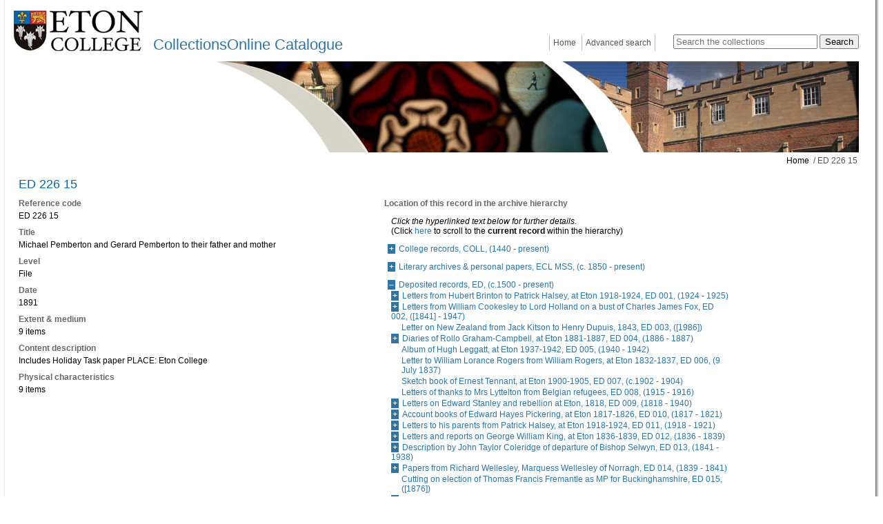

--- FILE ---
content_type: text/html; charset=utf-8
request_url: https://catalogue.etoncollege.com/ed-226-15
body_size: 21883
content:
<!DOCTYPE HTML PUBLIC "-//W3C//DTD html 4.01 transitional//EN" "http://www.w3.org/TR/html4.01/loose.dtd">


<html lang="en">
        <head>
        
        <meta http-equiv="X-UA-Compatible" content="IE=9">
        <meta http-equiv="Content-Type" content="text/html;charset=UTF-8">
        <base href="https://catalogue.etoncollege.com/">
        <link rel="stylesheet" type="text/css" href="static/css/content/content.css">
        <link rel="stylesheet" type="text/css" href="static/css/col/col.css">
        <link rel="stylesheet" type="text/css" href="static/css/col/screen.css" media="screen">
        <link rel="stylesheet" type="text/css" href="static/css/col/print.css" media="print">
        <link rel="stylesheet" type="text/css" href="static/css/web_dashboard/web_dashboard.css">
        <script type="text/javascript" src="static/js/content/util.js?_m=1636641369"></script>
        <script type="text/javascript" src="static/js/web_dashboard/dashboard.js?_m=1636641381"></script>
        <script type="text/javascript" src="static/js/col/jquery/jquery-1.4.2.min.js?_m=1636641368"></script>
        <script type="text/javascript" src="static/js/col/jquery/jquery-ui-1.11.2.min.js?_m=1636641368"></script>
        <script type="text/javascript" src="static/js/col/jquery/jflow.plus.js?_m=1636641368"></script>
        <script type="text/javascript" src="static/js/col/jquery/openseadragon.min.js?_m=1636641368"></script>
        <script type="text/javascript" src="static/js/col/col-v2.js?_m=1636641368"></script>
        <script type="text/javascript" src="static/js/col/popup.js?_m=1636641368"></script>
        <link rel="stylesheet" type="text/css" href="static/css/col/popup.css?_m=1636641351">
        
        <link rel="stylesheet" href="https://cdnjs.cloudflare.com/ajax/libs/font-awesome/4.7.0/css/font-awesome.min.css">

        
        <title>ED 226 15 | Eton Collections</title>

        

        <script type="text/javascript">
            var IXCAF = {};
            IXCAF.project = {
                rootID: 'SITE-MI+',
                id: 'col',
                assetRefButtons: { showUpload: true, showEdit: true, showClear: true },
                assetConfig: {
                    rectype: 'image',
                    showThumbGrid: true,
                    showUploadForm: true
                },
                fieldHints: {
                    cms_con_core_graphic: {
                        ifolder: 'cms-images',
                        image_type: 'ContentIndex+ image'
                    },
                    dash_mus_obj_images_field_id: {
                        ifolder: 'dashboard-object-images',
                        rectype: 'image',
                        image_type: 'MuseumIndex+ image',
                        displayRendition: 'web',
                        direct: 'y'
                    },
                    mus_obj_images_field_id: {
                        ifolder: 'dashboard-object-images',
                        rectype: 'image',
                        image_type: 'MuseumIndex+ image',
                        displayRendition: 'web',
                        direct: 'y'
                    },
                    hotspot_image: {
                        ifolder: 'cms-images',
                        image_type: 'ContentIndex+ image'
                    }
                },
                dashboardUrl: 'dashboard',
                editorButtons: {
                    format: true,
                    lists: true,
                    IXLink: true,
                    IXImage: true,
                    IXEembed: {
                        MI_object_is_enable : false,
                        HTML_snippet_is_enable: true
                    },
                    IXFormat: false,
                    IXHeading: false
                }
            };
        </script>
        


<link rel="stylesheet" type="text/css" href="static/css/web_user/user-style.css?_m=1636641361">




        

            
    <meta name="viewport" content="width=device-width, initial-scale=1.0">

    <!-- jQuery UI -->
    <link rel="stylesheet" type="text/css" href="static/css/col/jquery/smoothness/jquery-ui-1.8.20.custom.css">
    <script type="text/javascript" src="static/js/col/jquery/jquery-ui-1.8.20.custom.min.js?_m=1636641368"></script>

    <!-- jQuery condense plugin -->
    <script type="text/javascript" src="static/js/col/jquery/plugins/condense/jquery.condense.js?_m=1677245257"></script>

    <!-- other project specifics -->
    <link rel="shortcut icon" href="static/img/col_eton/favicon-eton.ico">
    <link rel="stylesheet" type="text/css" href="static/css/col_eton/col_custom.css?_m=1739893469">
    <link rel="stylesheet" type="text/css" href="static/css/col_eton/archivetree.css">
    <script type="text/javascript" src="static/js/col_eton/archivetree.js") %>"></script>
<!--[if IE]>
    <link rel="stylesheet" type="text/css" href="static/css/col_eton/col_custom_ie.css">
<![endif]-->
   
   
       
       <!-- Google tag (gtag.js) --> 
       <script async src="https://www.googletagmanager.com/gtag/js?id=G-RGHBMMTSP6"></script> 
       <script> 
           window.dataLayer = window.dataLayer || []; 
           function gtag(){dataLayer.push(arguments);} 
           gtag('js', new Date()); 
           gtag('config', 'G-RGHBMMTSP6'); 
           gtag('config', 'UA-117513841-1'); 
       </script>
   
     <script type="text/javascript" nonce="MTQzYTQ1NzgxZGY5NzUxYmY1ZjJlN2E3ZGRlMjZkZDU3MGVmYjhkOTg0ZjlhNDA2NGRlNjAwNDJjZjY2OGRhNTcwZWZiOGQ5ODRmOWE0MDY0ZGU2MDA0MmNmNjY4ZGE1ZGI5ZWFjZjk5MjA3Y2ExNDE1NzFkZDEwZWJlMDQ3ZmY=">
            var IXCAF = {};
            IXCAF.project = {
                rootID: '0', // At the moment, this could be SITE-MI+ or SITE-COL. Check your database's root node.
                id: 'col',
                siteNodeId: 'SITE-MI+',
                assetRefButtons: { showUpload: true, showEdit: true, showClear: true },
                assetConfig: {
                    rectype: 'image',
                    showThumbGrid: true,
                    showUploadForm: false
                },
                fieldHints: {
                    cms_con_core_graphic: {
                        ifolder: 'dashboard-object-images',
                        rectype: 'image',
                        image_type: 'MuseumIndex+ image',
                        displayRendition: 'web',
                        direct: 'y'
                    },
                    dash_mus_obj_images_field_id: {
                        ifolder: 'dashboard-object-images',
                        rectype: 'image',
                        image_type: 'MuseumIndex+ image',
                        displayRendition: 'web',
                        direct: 'y'
                    },
                    mus_obj_images_field_id: {
                        ifolder: 'dashboard-object-images',
                        rectype: 'image',
                        image_type: 'MuseumIndex+ image',
                        displayRendition: 'web',
                        direct: 'y'
                    },

                    // show all the nodes in parent site tree popup
                    /*cms_node_parent_calc: {
                        treePanelConfig: {
                            allchildren: true
                        }
                    }
                    // show specific nodes in parent site tree popup
                    cms_node_parent_calc: {
                        treePanelConfig: {
                            rectypes: "mus_article,cms_node_child"
                        }
                    }
                    */
                },
                dashboardUrl: 'dashboard',
                editorButtons: {
                    format: true,
                    lists: true,
                    IXLink: true,
                    IXImage: true,
                    IXEembed: {
                        MI_object_is_enable : false,
                        HTML_snippet_is_enable: true
                    },
                    IXFormat: false,
                    IXHeading: false
                }
            };
        </script>
        


<link rel="stylesheet" type="text/css" href="static/css/web_user/user-style.css?_m=1636641361">




    </head>

    <body>
        <div class="container">
            <div class="container2">
                <div class="banner">
    <div>
        <div>
            <div class="logo ">
                <a href="http://www.etoncollege.com/" target="_blank"><img src="static/img/col_eton/logo2.png" alt="eton college logo"></a>
            </div>
            <div class="title">
                
                <a href="home">CollectionsOnline Catalogue</a>
            </div>
        </div>
        <div class="right">
            <div class="search">
                <form id="simple-search" role="search" name="simple_search" method="post" action="https://catalogue.etoncollege.com/results" accept-charset="UTF-8">
    <div class="inner-simple-search-wrap">
        <input type="hidden" name="session" value="uL77o13mNyC">
        <input type="hidden" name="sort" value="2">
        <input id="simple_search_box" aria-label="Search the collections" type="text" name="simple_search" value="" size="24" placeholder="Search the collections">
        <input class="simple_search_submit fa-input" type="submit" value="Search">
        <input type="hidden" name="mi_adv_search" value="no">
        <input type="hidden" name="mi_search_type" value="simple">
    </div>
</form>
<div class="adv_search_link">
    <a href="advanced-search">
    <i class="fa fa-search-plus va"></i>
        <span class="fa_legend va"> Advanced Search</span>
    </a>
</div>


            </div>
            <div class="menu">
                


	<div class="menu_bar">
		<ul>
            
                
                <li class="menu_bar_li_left menu_bar_li_right">
                    <a href="home" class="menu_item">Home</a>
                </li>
            
                
                <li class="menu_bar_li_right">
                    <a href="advanced-search" class="menu_item">Advanced search</a>
                </li>
            
		</ul>
	</div>


            </div>
        </div>
    </div>
    <div class="wide_image" >
        <img src="static/img/col_eton/banner1.jpg" alt="an image of eton college">
    </div>
</div>

                
                    

    <div class="crumb">
        
            
            <a href="">Home</a>
        
            
            &nbsp;/&nbsp;ED 226 15
        
    </div>


                
                
                    




<div class="table_container clearfix">
    

</div>

                
                <div class="main nomargin">



<div class="container_shim">
    <div class="full_record archive">
        <h1>ED 226 15</h1>
        
        	<div class="column">
        	    
            		<div class="full_record_data">
            		    
                			
                			<div class="full_record_data_caption">
                			    <h4>Reference code</h4>
                			</div>
                			<div class="full_record_data_value">
                			    ED 226 15
                			</div>
            		    
                			
                			<div class="full_record_data_caption">
                			    <h4>Title</h4>
                			</div>
                			<div class="full_record_data_value">
                			    Michael Pemberton and Gerard Pemberton to their father and mother
                			</div>
            		    
                			
                			<div class="full_record_data_caption">
                			    <h4>Level</h4>
                			</div>
                			<div class="full_record_data_value">
                			    File
                			</div>
            		    
                			
                			<div class="full_record_data_caption">
                			    <h4>Date</h4>
                			</div>
                			<div class="full_record_data_value">
                			    1891
                			</div>
            		    
                			
                			<div class="full_record_data_caption">
                			    <h4>Extent & medium</h4>
                			</div>
                			<div class="full_record_data_value">
                			    9 items
                			</div>
            		    
                			
                			<div class="full_record_data_caption">
                			    <h4>Content description</h4>
                			</div>
                			<div class="full_record_data_value">
                			    Includes Holiday Task paperPLACE: Eton College
                			</div>
            		    
                			
                			<div class="full_record_data_caption">
                			    <h4>Physical characteristics</h4>
                			</div>
                			<div class="full_record_data_value">
                			    9 items
                			</div>
            		    
            		</div>
        	    
        	</div>
                
                  <p class="dataonly" id="anode_load_path" data-path="[&quot;x8342&quot;,&quot;x6060&quot;]" style="display:none"/>                
                  <p class="dataonly" id="current_record_id" data-id="x6077" style="display:none"/>                
                <div class="column">
                
                
                <div class="full_record_data_caption">
                  <h4>Location of this record in the archive hierarchy</h4>
                  
                  <p style="margin-left:10px;"><i>Click the hyperlinked text below for further details.</i><br />(Click <a id="anodescrolllink" onclick="anodescroll('x6077'); return false;">here</a> to scroll to the <span style="font-weight:bold;color:#000">current record</span> within the hierarchy)</p>
                </div>
                <div class="archive_parents">
                    
                        
                            
                            <ul class="archive_hierarchy"><li id="anode_x8338" data-retrieved="false" data-children="x8338"><span class="archive_node_control"></span><a href="coll">College&nbsp;records,&nbsp;COLL,&nbsp;(1440&nbsp;-&nbsp;present)</a></li></ul>
                        
                            
                            <ul class="archive_hierarchy"><li id="anode_x9158" data-retrieved="false" data-children="x9158"><span class="archive_node_control"></span><a href="ecl-mss">Literary&nbsp;archives&nbsp;&amp;&nbsp;personal&nbsp;papers,&nbsp;ECL&nbsp;MSS,&nbsp;(c.&nbsp;1850&nbsp;-&nbsp;present)</a></li></ul>
                        
                            
                            <ul class="archive_hierarchy"><li id="anode_x8342" data-retrieved="false" data-children="x8342"><span class="archive_node_control"></span><a href="ed">Deposited&nbsp;records,&nbsp;ED,&nbsp;(c.1500&nbsp;-&nbsp;present)</a></li></ul>
                        
                            
                            <ul class="archive_hierarchy"><li id="anode_x11069" data-retrieved="false" data-children="x11069"><span class="archive_node_control"></span><a href="misc">Miscellaneous&nbsp;organisations,&nbsp;MISC,&nbsp;(19th&nbsp;century&nbsp;-&nbsp;20th&nbsp;century)</a></li></ul>
                        
                            
                            <ul class="archive_hierarchy"><li id="anode_x8340" data-retrieved="false" data-children="x8340"><span class="archive_node_control"></span><a href="sch">School&nbsp;records,&nbsp;SCH,&nbsp;(c.1700&nbsp;-&nbsp;present)</a></li></ul>
                        
                            
                            <ul class="archive_hierarchy"><li id="anode_x128" data-retrieved="false" data-children="x128"><span class="archive_node_control"></span><a href="sld">Slides,&nbsp;SLD,&nbsp;(1091-1920)</a></li></ul>
                        
                        
                    
                </div>
                
                  
                  
                                                    
                    
                                                    
                    
                                                    
                    
                                                    
                    
                                                    
                    
                                                    
                    
                                                    
                    
                                                    
                    
                                                    
                    
                                                    
                    
                                                    
                    
                                                    
                    
                                                    
                    
                                                    
                    
                                                    
                    
                                                    
                    
                                                    
                    
                                                    
                    
                                                    
                    
                                                    
                    
                                                    
                    
                                                    
                    
                                                    
                    
                                                    
                    
                                                    
                    
                                                    
                    
                                                    
                    
                                                    
                    
                                                    
                    
                                                    
                    
                                                    
                    
                                                    
                    
                                                    
                    
                                                    
                    
                                                    
                    
                                                    
                    
                                                    
                    
                                                    
                    
                                                    
                    
                                                    
                    
                                                    
                    
                  <div class="full_record_data_caption">
                    <!-- in this Fonds -->
                    <h4>Number 15 of 41 at this Level</h4> <!-- (Click the hyperlinked text for further details) -->
                </div>
                <div class="archive_children">                    
                    <ul>                        
                        <li>Next: <a href="ed-226-16">Michael Pemberton and Gerard Pemberton to their father, ED 226 16, (1892)</a></li>
                        <li>Previous: <a href="ed-226-14">Michael Pemberton to his father, ED 226 14, (1890)</a></li>
                     </ul>
                </div>
                
                <div class="full_record_data_caption">
                    <h4>Beneath this record in the archive hierarchy</h4> <!-- (Click the hyperlinked text for further details) -->
                </div>
                <div class="archive_children">
                  
                        None
                    
                </div>
            </div>
	        <div class="clearfix"></div>
	        
        
    </div>
</div>

                </div>
                
                <div class="article_lists article_lists_shim clearfix">
                
                    <table cellpadding="0" cellspacing="0"><tr><td class="header border_right">Further information and resources</td><td class="header border_right"> </td><td class="header"> </td></tr><tr><td class="border_right"><p><a href="art110946">Can't find what you are looking for?</a></p></td><td class="border_right"><p><a href="digital_resources">Digital resources</a></p></td><td><p><a href="terms-and-conditions">Terms and conditions</a></p></td></tr></table>
                </div>
            </div>
            <div class="clearfix"></div>
        </div>
        <div class="bottom_frame">
            <table cellpadding="0" cellspacing="0">
                <tr>
                    <td class="lbottom">&nbsp;</td>
                    <td class="mbottom">&nbsp;</td>
                    <td class="rbottom">&nbsp;</td>
                </tr>
            </table>
        </div>
        
        <div class="powered_by powered_by_std">
    <a href="http://www.ssl.co.uk/products" target="_blank">Powered by CollectionsIndex+ Collections Online</a>
</div>

        
        <div class="container-popup" style="display:none">
    <div class="close-popup">×</div>
    <div class="popup"></div>
</div>

    </body>
</html>




--- FILE ---
content_type: text/json
request_url: https://catalogue.etoncollege.com/archive_children?id=x6060
body_size: 5481
content:
[{"id":"x6061","display":"John Pemberton to his father, ED 226 01, (December 1874)","url":"ed-226-01","num_children":0},{"id":"x6062","display":"John Pemberton to his father, ED 226 02, (1875)","url":"ed-226-02","num_children":0},{"id":"x6063","display":"John Pemberton to his father, ED 226 03, (1876)","url":"ed-226-03","num_children":0},{"id":"x6064","display":"John Pemberton and Ralph Pemberton to their father, ED 226 04, (1877)","url":"ed-226-04","num_children":0},{"id":"x6065","display":"John Pemberton and Ralph Pemberton to their father; Trials papers, ED 226 05, (1878)","url":"ed-226-05","num_children":0},{"id":"x6066","display":"John Pemberton and Ralph Pemberton to their father, ED 226 06, (1879)","url":"ed-226-06","num_children":0},{"id":"x6067","display":"John Pemberton and Ralph Pemberton to their father; Trials papers; University College and New College Scholarship papers, ED 226 07, (1880)","url":"ed-226-07","num_children":0},{"id":"x6070","display":"Ralph Pemberton and Bertram Pemberton to their father, ED 226 08, (1881)","url":"ed-226-08","num_children":0},{"id":"x6071","display":"Ralph Pemberton and Bertram Pemberton to their father, ED 226 09, (1882)","url":"ed-226-09","num_children":0},{"id":"x6072","display":"Ralph Pemberton and Bertram Pemberton to their father, ED 226 10, (1883)","url":"ed-226-10","num_children":0},{"id":"x6073","display":"Bertram Pemberton to his father, ED 226 11, (1884)","url":"ed-226-11","num_children":0},{"id":"x6074","display":"Bertram Pemberton to his father, ED 226 12, (1885)","url":"ed-226-12","num_children":0},{"id":"x6075","display":"Bertram Pemberton to his father, ED 226 13, (1886)","url":"ed-226-13","num_children":0},{"id":"x6076","display":"Michael Pemberton to his father, ED 226 14, (1890)","url":"ed-226-14","num_children":0},{"id":"x6077","display":"Michael Pemberton and Gerard Pemberton to their father and mother, ED 226 15, (1891)","url":"ed-226-15","num_children":0},{"id":"x6078","display":"Michael Pemberton and Gerard Pemberton to their father, ED 226 16, (1892)","url":"ed-226-16","num_children":0},{"id":"x6079","display":"Arthur Cockshott to Richard Laurence Pemberton, ED 226 17, (1878 - 1879)","url":"ed-226-17","num_children":0},{"id":"x6080","display":"John Cole to Richard Laurence Pemberton, ED 226 18, (1879 - 1880)","url":"ed-226-18","num_children":0},{"id":"x6081","display":"Francis Durnford to Richard Pemberton, ED 226 19, (1876 - [1878])","url":"ed-226-19","num_children":0},{"id":"x6082","display":"Walter Durnford to Richard Laurence Pemberton, ED 226 20, (1876)","url":"ed-226-20","num_children":0},{"id":"x6083","display":"Provost Hornby to Richard Laurence Pemberton, ED 226 21, (1874 - 1882)","url":"ed-226-21","num_children":0},{"id":"x6084","display":"Sydney James to Richard Laurence Pemberton, ED 226 22, (3 August 1893)","url":"ed-226-22","num_children":0},{"id":"x6085","display":"Henry Luxmoore to Richard Laurence Pemberton, ED 226 23, (1876 - 1896)","url":"ed-226-23","num_children":0},{"id":"x6086","display":"Thomas Papillon to Richard Laurence Pemberton, ED 226 24, (1 April 1880)","url":"ed-226-24","num_children":0},{"id":"x6087","display":"Sir Robert Thomson to Richard Laurence Pemberton, ED 226 25, (25 August 1879)","url":"ed-226-25","num_children":0},{"id":"x6088","display":"Provost Hornby to Richard Laurence Pemberton, ED 226 26, ([late 19th century])","url":"ed-226-26","num_children":0},{"id":"x6089","display":"Ralph Stephen Pemberton to Richard Laurence Pemberton, ED 226 27, (18 September 1846)","url":"ed-226-27","num_children":0},{"id":"x6090","display":"Bills and tradesmen's accounts for John Pemberton, ED 226 28, (1875)","url":"ed-226-28","num_children":0},{"id":"x6091","display":"Bills and tradesmen's accounts for John Pemberton, ED 226 29, (1876)","url":"ed-226-29","num_children":0},{"id":"x6092","display":"School bills, tradesmen's vouchers and mark lists for Trials for John Pemberton, ED 226 30, (1877)","url":"ed-226-30","num_children":0},{"id":"x6093","display":"School bills, tradesmen's bills, circular from Head Master, ED 226 31, (1878)","url":"ed-226-31","num_children":0},{"id":"x6094","display":"School bills, tradesmen's bills, circular on School of Mechanics, ED 226 32, (1879)","url":"ed-226-32","num_children":0},{"id":"x6095","display":"School bills, tradesmen's bills; examination marks, ED 226 33, (1883 - 1897)","url":"ed-226-33","num_children":0},{"id":"x6096","display":"Examination papers: Remove Trials. Annotations and list of marks, ED 226 34, (March 1875)","url":"ed-226-34","num_children":0},{"id":"x6097","display":"Exam papers: Trials and Collections, ED 226 35, (1876)","url":"ed-226-35","num_children":0},{"id":"x6098","display":"Exam papers: Trials and Collections, ED 226 36, (1877)","url":"ed-226-36","num_children":0},{"id":"x6099","display":"Exercise and problem papers, ED 226 37, ([1876 - 1877])","url":"ed-226-37","num_children":0},{"id":"x6100","display":"Trial marks for John Pemberton and Ralph Pemberton, ED 226 38, (March 1880)","url":"ed-226-38","num_children":0},{"id":"x6101","display":"Trials marks, ED 226 39, (November 1882)","url":"ed-226-39","num_children":0},{"id":"x6102","display":"Exam papers on Hamlet, ED 226 40, ([1886])","url":"ed-226-40","num_children":0},{"id":"x6103","display":"Authorisation for leaving book order, ED 226 41, ([July 1851])","url":"ed-226-41","num_children":0}]

--- FILE ---
content_type: application/javascript
request_url: https://catalogue.etoncollege.com/static/js/col/popup.js?_m=1636641368
body_size: 639
content:
function popup_register_handlers() {
    var imgdiv = 'div.container-popup';
    $('img.image_primary').on('click', function() {
        $(imgdiv).show();
        var slideSelected = $( this ).attr("src");
        if (!slideSelected) slideSelected = $("div#img_wrap_0 img").attr("src");
        if (slideSelected) {
            var largesrc = slideSelected.replace("_web", "_high");
            //console.log(largesrc);
            $(imgdiv + ' div.popup').css('background-image', "url("+largesrc+")");
        }
        return false;
    });

    $(imgdiv).click(function() {
        $(imgdiv).hide();
        return false;
    });    
}


--- FILE ---
content_type: text/json
request_url: https://catalogue.etoncollege.com/archive_children?id=x8342
body_size: 71237
content:
[{"id":"x8398","display":"Letters from Hubert Brinton to Patrick Halsey, at Eton 1918-1924, ED 001, (1924 - 1925)","url":"ed-001","num_children":2},{"id":"x8406","display":"Letters from William Cookesley to Lord Holland on a bust of Charles James Fox, ED 002, ([1841] - 1947)","url":"ed-002","num_children":3},{"id":"x8410","display":"Letter on New Zealand from Jack Kitson to Henry Dupuis, 1843, ED 003, ([1986])","url":"ed-003","num_children":0},{"id":"x8395","display":"Diaries of Rollo Graham-Campbell, at Eton 1881-1887, ED 004, (1886 - 1887)","url":"ed-004","num_children":2},{"id":"x8390","display":"Album of Hugh Leggatt, at Eton 1937-1942, ED 005, (1940 - 1942)","url":"ed-005","num_children":0},{"id":"x8411","display":"Letter to William Lorance Rogers from William Rogers, at Eton 1832-1837, ED 006, (9 July 1837)","url":"ed-006","num_children":0},{"id":"x8412","display":"Sketch book of Ernest Tennant, at Eton 1900-1905, ED 007, (c.1902 - 1904)","url":"ed-007","num_children":0},{"id":"x8425","display":"Letters of thanks to Mrs Lyttelton from Belgian refugees, ED 008, (1915 - 1916)","url":"ed-008","num_children":0},{"id":"x8435","display":"Letters on Edward Stanley and rebellion at Eton, 1818, ED 009, (1818 - 1940)","url":"ed-009","num_children":7},{"id":"x8391","display":"Account books of Edward Hayes Pickering, at Eton 1817-1826, ED 010, (1817 - 1821)","url":"ed-010","num_children":2},{"id":"x8448","display":"Letters to his parents from Patrick Halsey, at Eton 1918-1924, ED 011, (1918 - 1921)","url":"ed-011","num_children":5},{"id":"x8475","display":"Letters and reports on George William King, at Eton 1836-1839, ED 012, (1836 - 1839)","url":"ed-012","num_children":6},{"id":"x8485","display":"Description by John Taylor Coleridge of departure of Bishop Selwyn, ED 013, (1841 - 1938)","url":"ed-013","num_children":3},{"id":"x8493","display":"Papers from Richard Wellesley, Marquess Wellesley of Norragh, ED 014, (1839 - 1841)","url":"ed-014","num_children":2},{"id":"x8388","display":"Cutting on election of Thomas Francis Fremantle as MP for Buckinghamshire, ED 015, ([1876])","url":"ed-015","num_children":0},{"id":"x8508","display":"Letters to Claude Elliott, Head Master of Eton and then Provost of Eton, from Provost Cecil, ED 016, (1939 - 1971)","url":"ed-016","num_children":12},{"id":"x8538","display":"Letter from Vice-Provost Nicholson and associated correspondence, ED 017, (1988 - 1989)","url":"ed-017","num_children":3},{"id":"x8414","display":"Account book of Arthur Hazlerigg, at Eton 1892-1897, ED 018, (1892 - 1896)","url":"ed-018","num_children":0},{"id":"x8542","display":"Diary by Peter Young of Public Schools Empire Tours Committee visit to Africa, ED 019, (January 1937 - April 1937)","url":"ed-019","num_children":0},{"id":"x5154","display":"Letter from Robert Baker to his son Richard on leaving Eton, ED 020, (15 July 1808)","url":"ed-020","num_children":0},{"id":"x8413","display":"Papers of Cyprian Bridge, at Eton 1918-1924, ED 021, (1918 - 1927)","url":"ed-021","num_children":6},{"id":"x8529","display":"Papers of Austin Thomas Anderson, at Eton 1883-1885, ED 022, (1883 - 1988)","url":"ed-022","num_children":8},{"id":"x8419","display":"Scrapbook of Charles Christopher Gaddum, Assistant Master 1928-1955, ED 023, (1928 - 1950)","url":"ed-023","num_children":0},{"id":"x8454","display":"Diaries of John Deacon, at Eton 1839-1844, ED 024, (1843 - 1844)","url":"ed-024","num_children":2},{"id":"x8394","display":"Science notebook, ED 025, ([c.1887])","url":"ed-025","num_children":0},{"id":"x8463","display":"School bills of Con O'Neill, at Eton 1615-1622, ED 026, (1617 - 1618)","url":"ed-026","num_children":3},{"id":"x8469","display":"School bill for Thomas Wood, at Eton 1718-1725, ED 027, (10 June 1724)","url":"ed-027","num_children":0},{"id":"x8520","display":"Letters to Ernest Bell, Chairman of the Humanitarian League, ED 028, (1902)","url":"ed-028","num_children":2},{"id":"x8424","display":"\"Expense of entering a young gentelman at Eatton School\", ED 029, (17 February 1757)","url":"ed-029","num_children":0},{"id":"x8503","display":"Papers of Henry Graham, at Eton 1888-1892, ED 030, (1890 - 1892)","url":"ed-030","num_children":4},{"id":"x8415","display":"Discussion on Eton broadcast on Central ITV, ED 031, (3 June 1988)","url":"ed-031","num_children":0},{"id":"x8496","display":"Papers of William Frederick Donkin, at Eton 1856-1862, ED 032, (1859 - 1889)","url":"ed-032","num_children":3},{"id":"x8489","display":"Mellor family scrapbooks, ED 033, (c.1899 - 1930)","url":"ed-033","num_children":2},{"id":"x8484","display":"Scrapbook of - Ames, ED 034, (c.1872 - 1903)","url":"ed-034","num_children":0},{"id":"x8457","display":"Letter from John Williams, at Eton c.1796-1802, to his father describing Fourth Form exercises, ED 035, (12 May 1797)","url":"ed-035","num_children":0},{"id":"x8417","display":"File of Walter Godfrey on the War Memorial Chapel, 1922 - 1924, ED 036, (1991)","url":"ed-036","num_children":0},{"id":"x8416","display":"Scrapbook of John Pape, at Eton 1903-1908, ED 037, (1903 - 1908)","url":"ed-037","num_children":0},{"id":"x8458","display":"Scrapbook and papers of Oliver Leese, at Eton 1908-1914, ED 038, (1907 - 1944)","url":"ed-038","num_children":4},{"id":"x6015","display":"Diary of John Edward Talbot, at Eton 1883-1889, ED 039, (1885 - 1888, 1892)","url":"ed-039","num_children":0},{"id":"x8364","display":"School bills of John Randle Minshull Ford, at Eton 1855-1858, ED 040, (1855 - 1858)","url":"ed-040","num_children":4},{"id":"x8366","display":"Diaries of Charlotte Lucia Goodford, daughter of Provost Goodford, ED 041, (1871 - 1874)","url":"ed-041","num_children":2},{"id":"x8369","display":"Halsey family papers, ED 042, (1883 - 1887)","url":"ed-042","num_children":7},{"id":"x8367","display":"Wall Game challenges by E.L. Churchill's Library, ED 043, (1910 - 1911)","url":"ed-043","num_children":2},{"id":"x5501","display":"Cricket scrapbook of Arthur Carew Richards, ED 044, (1879 - 1922, 1952)","url":"ed-044","num_children":0},{"id":"x5502","display":"Eton Calendar (printed) of Thomas Grey Fullerton, ED 045, (1843 - 1844)","url":"ed-045","num_children":0},{"id":"x5503","display":"Science notebook of Owen Tudor Crawshay, ED 046, (1892 - 1894)","url":"ed-046","num_children":0},{"id":"x8368","display":"School notebooks of the Warner family, ED 047, (1848 - 1897)","url":"ed-047","num_children":2},{"id":"x8375","display":"Diary of William Foster Pigott, ED 048, (1774 - 1778)","url":"ed-048","num_children":2},{"id":"x8376","display":"Papers of Owen Tudor Crawshay, ED 049, (1892 - 1894)","url":"ed-049","num_children":10},{"id":"x8377","display":"Papers of Arthur Pelham Heneage, ED 050, (1898 - 1899)","url":"ed-050","num_children":8},{"id":"x8382","display":"Scrapbook of Amyas Francis Warre, ED 051, (1886 - 1889)","url":"ed-051","num_children":0},{"id":"x8383","display":"Letter from Dorothy Sayers to John Dalgairns Upcott, ED 052, (1 September 1941)","url":"ed-052","num_children":0},{"id":"x8384","display":"Scrapbooks of Thomas Buchanan Carter, ED 053, (1917 - 1927)","url":"ed-053","num_children":3},{"id":"x5037","display":"Materials for the life of William Windham Farr, ED 054, (c.1786 - c.1845)","url":"ed-054","num_children":0},{"id":"x5038","display":"Sir David John Montagu Douglas Scott: Memoirs of life as Oppidan and Colleger, ED 055, (1985)","url":"ed-055","num_children":0},{"id":"x5290","display":"Scrapbook of Richard Assheton, ED 056, (1878 - 1883)","url":"ed-056","num_children":0},{"id":"x5039","display":"Letter from John Evelyn to Samuel Pepys, ED 057, (2 April 1694)","url":"ed-057","num_children":0},{"id":"x5291","display":"Hymn Society Bulletin: article on Rev. Clement Cotterill Scholefield, Conduct 1880 - 1890, ED 058, (July 1994)","url":"ed-058","num_children":0},{"id":"x5040","display":"Obituary of Henry Kelsall Prescott, ED 059, (1 January 1996)","url":"ed-059","num_children":0},{"id":"x5292","display":"Autobiography of Edward Coleridge, ED 060, (1876)","url":"ed-060","num_children":0},{"id":"x5041","display":"Circular from Sam Scott on behalf of Eton Memorial Appeal, ED 061, (25 September 1995)","url":"ed-061","num_children":0},{"id":"x5293","display":"F.H. Popham: account of his D-Day experiences on HMS Recruit 7th MS, June 1944, ED 062, (June 1995)","url":"ed-062","num_children":0},{"id":"x5042","display":"Memories of Eton College Choir 1928 - 1933 by Tom Porter, ED 063, ([20th century])","url":"ed-063","num_children":0},{"id":"x5294","display":"Obituary of John Adrian Hope, 1st Baron Glendevon, 1913 - 1996, Fellow of Eton 1956 - 1966, ED 064, (4 February 1996)","url":"ed-064","num_children":0},{"id":"x5043","display":"Papers of Algernon Heneage Drummond, ED 065, (1857 - 1861)","url":"ed-065","num_children":2},{"id":"x5044","display":"Scores of Eton-Harrow cricket matches 1822-1824, ED 066, (19 July 1902)","url":"ed-066","num_children":0},{"id":"x8389","display":"Papers of the Christie-Miller family, ED 067, (c.1894 - 1914)","url":"ed-067","num_children":39},{"id":"x5065","display":"Letter from Lord Bridges to Nick Hitchcock on Eton during World War II, ED 068, (3 March 1996)","url":"ed-068","num_children":0},{"id":"x5071","display":"Letter from John Swire to George Warren Swire, ED 069, (10 September 1896)","url":"ed-069","num_children":0},{"id":"x8418","display":"Shooting score book of Christopher Lever, ED 070, (1948 - 1949)","url":"ed-070","num_children":0},{"id":"x8420","display":"Baseball match programme: Bombers v. Recons, ED 071, ([1944])","url":"ed-071","num_children":0},{"id":"x5072","display":"Komaba Toho News report on first exchange scholar, ED 072, (23 December 1988)","url":"ed-072","num_children":0},{"id":"x8421","display":"Riverboat 'Etona', ED 073, ([19th century])","url":"ed-073","num_children":0},{"id":"x5337","display":"Letter from Leonard Laxton to Eric Anderson, ED 074, (13 January 1990)","url":"ed-074","num_children":0},{"id":"x8426","display":"Letters from Jane Evans to Miss Tute, ED 075, (1907)","url":"ed-075","num_children":4},{"id":"x8428","display":"Armiger bills, ED 076, (1696 - 1700)","url":"ed-076","num_children":4},{"id":"x5344","display":"Chloe Preston: Improperly Dressed at Lord's, ED 077, ([1927])","url":"ed-077","num_children":0},{"id":"x8433","display":"Papers of Thomas Chamberlayne, ED 078, (18th century)","url":"ed-078","num_children":3},{"id":"x8447","display":"Papers of H. Hall, ED 079, (1947 - 1954)","url":"ed-079","num_children":6},{"id":"x5351","display":"A. Gibson-Watt: Town and Gown, ED 080, ([1938 - 1943])","url":"ed-080","num_children":0},{"id":"x5099","display":"Juliet Fowler: A site assessment of Eton meadows, ED 081, (1996)","url":"ed-081","num_children":0},{"id":"x8524","display":"Account of the expenses of Henry and William Cavendish, ED 082, (1560)","url":"ed-082","num_children":0},{"id":"x5100","display":"Letter from Edward Coleridge to 9th Earl of Orford, ED 083, (9 November 1864)","url":"ed-083","num_children":0},{"id":"x5353","display":"Letter from Jane Evans to Miss Tute, ED 084, (August 1903)","url":"ed-084","num_children":0},{"id":"x8492","display":"Sketches and watercolours by Lewis John Mason Grant, ED 085, (c.1897 - 1898)","url":"ed-085","num_children":8},{"id":"x5105","display":"Letter from David Stevenson to Charles Ruggles, ED 086, ([1762])","url":"ed-086","num_children":0},{"id":"x8500","display":"Papers of William Mott, ED 087, (1827 - 1830)","url":"ed-087","num_children":4},{"id":"x5107","display":"Letter from Charles J. Kemeys-Tynte to his father, ED 088, (9 June 1815)","url":"ed-088","num_children":0},{"id":"x5360","display":"William Mansfield Stone: fragment of poem on a cricket match, 11 July 1815, with related papers, ED 089, (1815, 1865)","url":"ed-089","num_children":0},{"id":"x5108","display":"Letter from Archibald Graham-Campbell to his mother, ED 090, (11 November 1918)","url":"ed-090","num_children":0},{"id":"x5361","display":"School Certificate awarded to Algernon Villiers, ED 091, (1909)","url":"ed-091","num_children":0},{"id":"x8523","display":"Papers of Antony Grant, ED 092, (1947 - 1953)","url":"ed-092","num_children":24},{"id":"x8526","display":"Papers of Peter Gordon Cardew, ED 093, (1915 - 1920)","url":"ed-093","num_children":2},{"id":"x5363","display":"Rules of the Thursday Club, ED 094, ([1929])","url":"ed-094","num_children":0},{"id":"x5757","display":"River Murray Mission and steamship Etona, ED 095, ([1994])","url":"ed-095","num_children":0},{"id":"x8543","display":"Papers of Robert Lambert, ED 096, (1933 - 1939, 1997)","url":"ed-096","num_children":0},{"id":"x5386","display":"Letter from Henry Peach, mathematical assistant master, to his sister, ED 097, (28 January 1859)","url":"ed-097","num_children":0},{"id":"x5135","display":"Testimonial from Provost and Fellows for John Hanson, ED 098, (1681 - 1682)","url":"ed-098","num_children":0},{"id":"x8563","display":"Papers of the Baring family, ED 099, (c.1922)","url":"ed-099","num_children":2},{"id":"x5136","display":"Extract from the diary of the Duke of Cambridge, ED 100, (4 June 1889)","url":"ed-100","num_children":0},{"id":"x5388","display":"Work by evacuees from Clapham High School for Girls, ED 101, (1939 - 1945)","url":"ed-101","num_children":0},{"id":"x5137","display":"Schoolwork of P.F. Torday, Oppidan Scholar, ED 102, (1991 - 1992)","url":"ed-102","num_children":0},{"id":"x5389","display":"A Sketch of the Business of Eton School by Dr Graham, ED 103, (1751)","url":"ed-103","num_children":0},{"id":"x5138","display":"Presentation volume from Egham Civil Defence Wardens to C.J.M. Adie, ED 104, ([1944])","url":"ed-104","num_children":0},{"id":"x5390","display":"Papers of Sir Wasey Sterry, ED 105, (c.1903 - 1951)","url":"ed-105","num_children":0},{"id":"x5139","display":"Letter from Hubert Nind to Edie, ED 106, (24 January 1861)","url":"ed-106","num_children":0},{"id":"x8565","display":"Letters to Hon. Dudley de Ros, ED 107, (1843 - 1845)","url":"ed-107","num_children":3},{"id":"x5897","display":"Bill from Messrs Denman & Goddard, ED 108, (Easter 1898)","url":"ed-108","num_children":0},{"id":"x9083","display":"Letters from E.C. Devereux to Captain J.V. Hermon D.S.O., ED 109, (1933)","url":"ed-109","num_children":2},{"id":"x5142","display":"Letter from James Lawrence to his parents on 1887 Jubilee, ED 110, (26 June 1887 (postmark))","url":"ed-110","num_children":0},{"id":"x5394","display":"Letter from Rowland Charles Palmer-Morewood, ED 111, (22 February 1894)","url":"ed-111","num_children":0},{"id":"x9085","display":"Letters home from Robert Hamilton Dundas, at Eton 1897-1903, ED 112, (1897 - 1901)","url":"ed-112","num_children":5},{"id":"x9088","display":"Schoolwork of Charles Rae, ED 113, (1935 - 1941)","url":"ed-113","num_children":6},{"id":"x9090","display":"Chapman letters, ED 114, (c.1893 - 1898)","url":"ed-114","num_children":6},{"id":"x9092","display":"Papers of the Halsey family, ED 115, (1854 - 1924)","url":"ed-115","num_children":10},{"id":"x9093","display":"Papers of Sir Wasey Sterry, ED 116, ([1884 - 1955])","url":"ed-116","num_children":7},{"id":"x5153","display":"Letter from Gerald Bettridge to Provost Acland, ED 117, (17 April 1998)","url":"ed-117","num_children":0},{"id":"x5405","display":"Letter from Charles Marsham, Earl of Romney, to Robert Marsham, Baron Romney, ED 118, (2 February 1791)","url":"ed-118","num_children":0},{"id":"x5759","display":"Bookplate for Assistant Masters' Mathematical Prize awarded to Graham Smith, ED 119, (July 1857)","url":"ed-119","num_children":0},{"id":"x9094","display":"Bills of Robert Dillon, 3rd Lord Clonbrock, ED 120, (1822 - 1823)","url":"ed-120","num_children":9},{"id":"x9095","display":"Letters, reports and bills of John Burton Sanderson Haldane, ED 121, (1905 - 1911)","url":"ed-121","num_children":53},{"id":"x9097","display":"Gibbs papers, ED 122, (1818 - 1906)","url":"ed-122","num_children":3},{"id":"x5444","display":"Scrapbook of James Shuckburgh Carter, ED 123, (c.1885 - 1900)","url":"ed-123","num_children":0},{"id":"x5445","display":"Education as Eton Interprets the Word: a report by Frank Simmonds, ED 124, (1962 - 1963)","url":"ed-124","num_children":0},{"id":"x9100","display":"Maps by Geoffrey Sparrow, ED 125, (1941)","url":"ed-125","num_children":2},{"id":"x5448","display":"Drafts of \"Father Coincidence\" Saga by Geoffrey Headlam, ED 126, ([1903 - 1942])","url":"ed-126","num_children":0},{"id":"x5449","display":"Rules for the Keeper of the Playing Fields, ED 127, (3 June 1885)","url":"ed-127","num_children":0},{"id":"x5450","display":"Eton Notebook. Reminiscences of life at Eton as evacuee with Clapham Girls Secondary School, ED 128, (1981)","url":"ed-128","num_children":0},{"id":"x9099","display":"Plans for the garden of The Marches, Willowbrook, ED 129, (1926 - 1927)","url":"ed-129","num_children":0},{"id":"x5764","display":"Eton Almanack, ED 130, (1857 - 1876)","url":"ed-130","num_children":0},{"id":"x9101","display":"Bills of Charles Gerald Brocklebank, ED 131, (1907 - 1908)","url":"ed-131","num_children":0},{"id":"x5451","display":"Letter from Sir Eugen Millington Drake to Cecil Farrer, ED 132, (11 January 1930)","url":"ed-132","num_children":0},{"id":"x9109","display":"Exercise books of Marquess of Anglesey, ED 133, (1937 - 1938)","url":"ed-133","num_children":13},{"id":"x5464","display":"Letter from David Ker to Richard Ker, ED 134, (4 May 1793)","url":"ed-134","num_children":0},{"id":"x5465","display":"Letter from William Ady to George Roche, ED 135, (29 September 1804)","url":"ed-135","num_children":0},{"id":"x9110","display":"Extracts of letters home from Adrian Swire, ED 136, (1945 - 1950)","url":"ed-136","num_children":0},{"id":"x5466","display":"Letters from Leighton Hayne, Precentor, to Maria Hackett, ED 137, (1867 - 1869)","url":"ed-137","num_children":0},{"id":"x6222","display":"Papers of Robert Needham Cust, at Eton c.1838, ED 138, (1834 - 1840)","url":"ed-138","num_children":14},{"id":"x5467","display":"Extracts from diary and letter of Elisabeth Mary Babington-Smith, ED 139, (1894 - 1899)","url":"ed-139","num_children":0},{"id":"x5765","display":"Article on Farrer Theatre by Francis Reid, ED 140, (March 1969)","url":"ed-140","num_children":0},{"id":"x5468","display":"Bills of Wadham Wyndham with letters from his dame, ED 141, (1791 - 1794)","url":"ed-141","num_children":15},{"id":"x5514","display":"The Wall Paintings in Eton College Chapel, ED 142, (March 1976)","url":"ed-142","num_children":0},{"id":"x5803","display":"Chemistry notes by Harding Giffard, Earl of Halsbury, ED 143, (1896)","url":"ed-143","num_children":0},{"id":"x9114","display":"Papers of Jackson family, ED 144, (1891 - 1930)","url":"ed-144","num_children":3},{"id":"x9115","display":"Montagu-Douglas-Scott papers, ED 145, (1896 - 1903)","url":"ed-145","num_children":7},{"id":"x9116","display":"Letters to (Arthur) Lionel Forster Smith on his candidature for the post of Head Master, ED 146, (1933)","url":"ed-146","num_children":45},{"id":"x9133","display":"Papers of George Mansfield, ED 147, (1934 - 1939)","url":"ed-147","num_children":5},{"id":"x5853","display":"Notebook of Arthur Hills, 4th Marquess of Downshire, ED 148, (c.1824 - 1830)","url":"ed-148","num_children":0},{"id":"x9134","display":"Record of sport at Eton by Sir Reginald Welby, ED 149, (1846 - 1850)","url":"ed-149","num_children":2},{"id":"x5892","display":"Scrapbook of Norman Loder, ED 150, (1901 - 1904)","url":"ed-150","num_children":0},{"id":"x5856","display":"List of Richard Martineau's pupils, ED 151, (1966)","url":"ed-151","num_children":0},{"id":"x5857","display":"Letter from Hugh Bold to his father describing a party at Frogmore Gardens, ED 152, (17 June 1814)","url":"ed-152","num_children":0},{"id":"x9142","display":"Letters to Theophilus Hastings, Earl of Huntingdon, ED 153, (1690 - 1692)","url":"ed-153","num_children":0},{"id":"x9143","display":"Judo at Eton, ED 154, (1929 - 1930)","url":"ed-154","num_children":0},{"id":"x5861","display":"Extracts from the diaries of the 4th Duke of Newcastle, ED 155, (1828 - 1842)","url":"ed-155","num_children":0},{"id":"x9144","display":"Letters from Edward Austen Leigh to C.P. Serocold, ED 156, (1883 - 1887)","url":"ed-156","num_children":9},{"id":"x5871","display":"Notes on Charles Wellington Furse papers in Lambeth Palace Library, ED 157, ([2000])","url":"ed-157","num_children":0},{"id":"x5872","display":"Account by Alice Hall of her education at Ypres British School, ED 158, (2000)","url":"ed-158","num_children":0},{"id":"x5873","display":"Diaries of Edward Melville Lawford, ED 159, (1840 - 1843)","url":"ed-159","num_children":0},{"id":"x5874","display":"Autobiography of John Ryle, Bishop of Liverpool, ED 160, (1828 - 1834)","url":"ed-160","num_children":0},{"id":"x9146","display":"Riverboat Etona, ED 161, (1996 - 2000)","url":"ed-161","num_children":4},{"id":"x9147","display":"Papers of Nicholas Crace, ED 162, (1942 - 1946)","url":"ed-162","num_children":2},{"id":"x5485","display":"Article by Andrew Steven on racquet belonging to John Robert Gladstone, ED 163, (22 October 1998)","url":"ed-163","num_children":0},{"id":"x5486","display":"Letter from William Cookesley to [Horatio Walpole, 8th Earl of Orford], ED 164, (1 September 1841)","url":"ed-164","num_children":0},{"id":"x9168","display":"Gosling family letters, ED 165, (1809 - 1815)","url":"ed-165","num_children":10},{"id":"x9195","display":"Shakespeare Society cards, ED 166, ([1880s])","url":"ed-166","num_children":2},{"id":"x5499","display":"Letters from George Lewis to his brother Gilbert Lewis, ED 167, (July 1826)","url":"ed-167","num_children":0},{"id":"x5778","display":"Catalogue (extract) of the Boulton Papers, 1829-1839, containing letters relating to Eton, ED 168, (2000)","url":"ed-168","num_children":0},{"id":"x9169","display":"Large script Greek texts written for G. MacMillan KS, ED 169, (1948 - 1949)","url":"ed-169","num_children":5},{"id":"x5777","display":"Alexander Milner: Sonatine Mystique, ED 170, (January 1999)","url":"ed-170","num_children":0},{"id":"x5779","display":"Account by Norah Cooke of her experiences as an evacuee in Savile House, c.1940, ED 171, (2000)","url":"ed-171","num_children":0},{"id":"x9196","display":"Papers of Aubrey Beasley-Robinson, ED 172, (1921 - 1951)","url":"ed-172","num_children":5},{"id":"x9198","display":"Papers of Charles William Brocklebank, ED 173, (1943 - 1948)","url":"ed-173","num_children":3},{"id":"x5904","display":"Memories of Eton 1943 - 1948 by the Earl of Snowdon, ED 174, (1984)","url":"ed-174","num_children":0},{"id":"x9199","display":"Papers of Arthur Maxwell-Lyte, ED 175, (1890 - 1921)","url":"ed-175","num_children":25},{"id":"x9201","display":"School bills of John Moncrieff Wright, ED 176, (1946 - 1947)","url":"ed-176","num_children":3},{"id":"x5934","display":"Papers of Richard Lionel Ford, ED 177, (1908 - 1924)","url":"ed-177","num_children":21},{"id":"x9202","display":"Leveson-Gower papers, ED 178, (1877 - 1906)","url":"ed-178","num_children":10},{"id":"x5944","display":"Letter from Henry Rowe to his father Nathaniel Rowe, ED 179, (20 July 1764)","url":"ed-179","num_children":0},{"id":"x5945","display":"Letter from Edmond Warre to Frederick Halcomb, ED 180, (12 May 1890)","url":"ed-180","num_children":0},{"id":"x9203","display":"Reminiscences of Mervyn Bruxner, Music teacher, ED 181, (1930s)","url":"ed-181","num_children":0},{"id":"x5946","display":"Early Remembrances by Dora Foljambe, ED 182, ([1860s])","url":"ed-182","num_children":0},{"id":"x5947","display":"Letter from W.S.R. Kenyon-Slaney to Tim Card on the expulsion of Henry Ford Gurney Barclay, ED 183, (1999)","url":"ed-183","num_children":0},{"id":"x5948","display":"Letter from George Arbuthnot to his father, ED 184, (1829)","url":"ed-184","num_children":0},{"id":"x5949","display":"Diary of Lewis Charles Cholmeley, ED 185, (January - June 1872)","url":"ed-185","num_children":0},{"id":"x9205","display":"School bills of Charles Barclay-Harvey, ED 186, (1903 - 1904)","url":"ed-186","num_children":3},{"id":"x5953","display":"Article by Mary Denness, ED 187, (March 2002)","url":"ed-187","num_children":0},{"id":"x5954","display":"Press cutting on birching, 1902, ED 188, (25 July 2002)","url":"ed-188","num_children":0},{"id":"x5955","display":"Letter from Edome Broughton-Adderley on her uncle Edward Broughton-Adderley, ED 189, (3 December 1993)","url":"ed-189","num_children":0},{"id":"x5956","display":"Commission of John Julius Jersey de Knoop in the 4th (Eton College) Volunteer Battalion, Oxfordshire LI, ED 190, (28 November 1894)","url":"ed-190","num_children":0},{"id":"x5957","display":"Fly leaf of [Keats' Letters], ED 191, (December 1938)","url":"ed-191","num_children":0},{"id":"x5958","display":"Correspondence of Anne Marsh-Caldwell with her son, ED 192, (1844)","url":"ed-192","num_children":0},{"id":"x9213","display":"Letters and reports on Alfred Speyer, ED 193, (1885 - 1889)","url":"ed-193","num_children":10},{"id":"x9225","display":"Wood family letters, ED 194, (c.1684 - 1724)","url":"ed-194","num_children":8},{"id":"x5977","display":"Eton Bird Sanctuary, with list of birds seen near Eton 1940-1943, ED 195, (23 October 2002)","url":"ed-195","num_children":0},{"id":"x5978","display":"Absentes Adsunt: Memorials of the Great War in British Public Schools, ED 196, (2001)","url":"ed-196","num_children":0},{"id":"x9226","display":"The Bird Sanctuary, Birds and Birdwatchers around Eton, 1935 - 1950, ED 197, (31 March 2003)","url":"ed-197","num_children":0},{"id":"x5979","display":"Study of plant life round Eton by John Falcon Brown, ED 198, (1932)","url":"ed-198","num_children":0},{"id":"x5981","display":"Classical versions, ED 199, (1922 - 1928)","url":"ed-199","num_children":0},{"id":"x5980","display":"Norman Moore to George Fussey on the Bird Sanctuary, ED 200, (12 September 2002)","url":"ed-200","num_children":0},{"id":"x9227","display":"Letters from Richard Walter Chetwynd, ED 201, (February 1877)","url":"ed-201","num_children":3},{"id":"x5985","display":"Phil Crew: Chapel woodwork of 1699 - 1703, ED 202, (2003)","url":"ed-202","num_children":0},{"id":"x5986","display":"Screenplays, ED 203, (1991)","url":"ed-203","num_children":2},{"id":"x9271","display":"Letters from Samuel Sandbach to his mother, ED 204, (1859 - 1867)","url":"ed-204","num_children":3},{"id":"x9274","display":"Papers of Charles North, at Eton 1931-1935, ED 205, (1931 - 1935)","url":"ed-205","num_children":6},{"id":"x5996","display":"Letter to George Fussey on the Bird Sanctuary, ED 206, (29 June 2003)","url":"ed-206","num_children":0},{"id":"x5997","display":"Swimming Pool permit, ED 207, (1971 - 1976)","url":"ed-207","num_children":0},{"id":"x5998","display":"Reminiscences of Hugh Marsden (HKM), ED 208, ([1912 - 1951])","url":"ed-208","num_children":0},{"id":"x5999","display":"The order in Eaton Colledge Bakehouse and Brewhouse, ED 209, (16th century)","url":"ed-209","num_children":0},{"id":"x9275","display":"Papers of Evelyn Maxwell Webb, ED 210, (1910 - 1914)","url":"ed-210","num_children":3},{"id":"x6004","display":"Address given at the funeral of Chiefy Barnes, ED 211, (21 April 2004)","url":"ed-211","num_children":0},{"id":"x9276","display":"Papers of Peter Chance, ED 212, (1939)","url":"ed-212","num_children":2},{"id":"x6007","display":"Local Opinion: reminiscences of Reg Sykes (1950s), ED 213, (1995)","url":"ed-213","num_children":0},{"id":"x6008","display":"Reminiscences of Henry Haveley, ED 214, (2004)","url":"ed-214","num_children":0},{"id":"x6009","display":"Papers of Maurice Buckmaster, ED 215, (1915 - 1992)","url":"ed-215","num_children":0},{"id":"x6010","display":"Correspondence of William Selby Church on cricket matches, ED 216, (1856)","url":"ed-216","num_children":10},{"id":"x6011","display":"Classics at Eton in the 1950s, ED 217, (December 2003)","url":"ed-217","num_children":0},{"id":"x9283","display":"Cory-Wright papers, ED 218, (1929 - 1945)","url":"ed-218","num_children":21},{"id":"x9282","display":"Paddlesteamer `Etona' and River Murray Mission, ED 219, (2005)","url":"ed-219","num_children":7},{"id":"x6042","display":"Speech at Cruso Centenary Dinner, ED 220, (8 March 2005)","url":"ed-220","num_children":0},{"id":"x9288","display":"Papers on plaque to Captain Oates at St George's College, Buenos Aires, ED 221, (2005)","url":"ed-221","num_children":7},{"id":"x6049","display":"Before the Altar: The Devout Christian's Manual, ED 222 01, (1938)","url":"ed-222-01","num_children":0},{"id":"x6052","display":"Postcard: boys in Lower School, ED 222 02, (1937)","url":"ed-222-02","num_children":0},{"id":"x6051","display":"Letters to Leonard Huxley, ED 223, (1884 - 1899)","url":"ed-223","num_children":2},{"id":"x6055","display":"Xenophon's Anabasis, edited by George Townsend, ED 224, (1823)","url":"ed-224","num_children":0},{"id":"x9292","display":"Photographs of memorial in St James Church, Holetown, Barbados to John Gay Alleyne, ED 225, (2005)","url":"ed-225","num_children":3},{"id":"x6060","display":"Papers of the Pemberton family, ED 226, (1874 - 1892)","url":"ed-226","num_children":41},{"id":"x9342","display":"Letters from Sir Thomas Plumer, ED 227, (1766 - 1768)","url":"ed-227","num_children":2},{"id":"x6059","display":"Album of press cuttings relating to cricket, ED 228, (1931 - 1935)","url":"ed-228","num_children":0},{"id":"x9344","display":"Article: Bertrand Stewart. Patriot or amateur spy?, ED 229, (2005)","url":"ed-229","num_children":0},{"id":"x6000","display":"Weekly report on Edmund Rodney Pollexfen Bastard, ED 230, (January 1840 - February 1840)","url":"ed-230","num_children":0},{"id":"x9343","display":"Letters from Arthur Benson to John Bramston, ED 231, (1897 - 1901)","url":"ed-231","num_children":9},{"id":"x9345","display":"Papers of Evelyn Fryer, ED 232, (1902 - 1907)","url":"ed-232","num_children":3},{"id":"x9351","display":"Diary of Edward Compton Austen Leigh and related papers, ED 233, (1872 - 1942)","url":"ed-233","num_children":6},{"id":"x6123","display":"Use of Welsh at Speeches, ED 234, (1895)","url":"ed-234","num_children":0},{"id":"x6124","display":"Latin verses by HRH the Duke of Gloucester, ED 235, ([1941 - 1972])","url":"ed-235","num_children":0},{"id":"x9352","display":"Letters from Bishop James Chapman to his cousin John Leach Bennett, ED 236, (1819 - 1831)","url":"ed-236","num_children":0},{"id":"x6133","display":"Scrapbook of press cuttings: Eton in the News, ED 237, (c.1931 - 1939)","url":"ed-237","num_children":0},{"id":"x6134","display":"Geography essay by HRH Prince Dipendra of Nepal, ED 238, (August 1989)","url":"ed-238","num_children":0},{"id":"x6136","display":"Science notebook of Edward Denison, ED 239, (1894 - 1899)","url":"ed-239","num_children":0},{"id":"x6137","display":"Science notebook of Gerald Halsey, ED 240, (1897 - 1898)","url":"ed-240","num_children":0},{"id":"x9382","display":"Papers on Eton Manor Clubs, ED 241, (1960 - 1968)","url":"ed-241","num_children":4},{"id":"x9390","display":"Papers and bills relating to Andrew Moncrieff, ED 242, (1974 - 1987)","url":"ed-242","num_children":6},{"id":"x9386","display":"Papers of Henry St John Thackeray, ED 243, (1883 - 1887)","url":"ed-243","num_children":6},{"id":"x9387","display":"Eton dinner for the Earl of Minto, Lord Curzon of Kedleston and Rev. J.E.C. Welldon, ED 244, (1898)","url":"ed-244","num_children":4},{"id":"x6156","display":"Score card for Eton-Harrow match, ED 245, (July 1869)","url":"ed-245","num_children":0},{"id":"x9385","display":"Sketches by Arthur Rickard, ED 246, (19th century)","url":"ed-246","num_children":3},{"id":"x9383","display":"Papers of Algernon Villiers, ED 247, (1959 - 1984)","url":"ed-247","num_children":10},{"id":"x9381","display":"Correspondence and papers of Charles des Graz, ED 248, (1945 - 1952)","url":"ed-248","num_children":4},{"id":"x6167","display":"Brian Young: Eton and elsewhere, 1935 - 1941, ED 249, (2007)","url":"ed-249","num_children":0},{"id":"x9388","display":"Brunskill papers, ED 250, (1670 - 1969)","url":"ed-250","num_children":37},{"id":"x6168","display":"Letter from Provost Hornby to Edward Augustus Arnold, ED 251, (13 November 1876)","url":"ed-251","num_children":0},{"id":"x6169","display":"Desmond Stratton: Memoirs of Eton During World War II, ED 252, (2007)","url":"ed-252","num_children":0},{"id":"x6170","display":"Christopher Wells: The day air-raid warning messenger, ED 253, ([2007])","url":"ed-253","num_children":0},{"id":"x6171","display":"Sir Dallas Bernard: Reminiscences of World War II, ED 254, (2007)","url":"ed-254","num_children":0},{"id":"x9384","display":"Papers of Sir David Price, ED 255, (2004 - 2005)","url":"ed-255","num_children":3},{"id":"x6173","display":"Sir Marcus Worsley: Eton in World War II, ED 256, (2007)","url":"ed-256","num_children":0},{"id":"x6174","display":"Oliver Twisleton-Wykeham-Fiennes: Reminiscences of Eton in World War II, ED 257, (2007)","url":"ed-257","num_children":0},{"id":"x6176","display":"Letter from Lord Thomas Swynnerton to 'Andrew', ED 258, (16 January 1988)","url":"ed-258","num_children":0},{"id":"x6177","display":"Letter from Richard Rawstorne to Mrs Drummond on the death of Mortimer Heneage Drummond, ED 259, (7 March 1911)","url":"ed-259","num_children":0},{"id":"x9389","display":"Scrapbooks of Roderick Hawes, ED 260, (1916 - 1923)","url":"ed-260","num_children":2},{"id":"x6180","display":"John Pope: Eton in World War II, ED 261, (16 June 2007)","url":"ed-261","num_children":0},{"id":"x6182","display":"Silhouettes of pupils of Charles Wilder, ED 262, (1833)","url":"ed-262","num_children":0},{"id":"x6183","display":"Extracts from autobiography of Bishop Reginald Harmer, at Eton 1868-1877, ED 263, (1934)","url":"ed-263","num_children":0},{"id":"x6184","display":"Autobiography of Andrew Gow, master at Eton 1914-1925, ED 264, (1967)","url":"ed-264","num_children":0},{"id":"x6185","display":"Geoffrey Agnew: Eton 1940, ED 265, (1981)","url":"ed-265","num_children":0},{"id":"x6186","display":"A.S. Hollis: Account of Classics at Eton in the 1950s, ED 266, (2003)","url":"ed-266","num_children":0},{"id":"x9391","display":"Menus and circulars, ED 267, (1933 - 1938)","url":"ed-267","num_children":5},{"id":"x9392","display":"Noel Blakiston papers, ED 268, (1622 - 1974)","url":"ed-268","num_children":8},{"id":"x6193","display":"Letter from Frederick Lambert to his father, ED 269, (11 June 1873)","url":"ed-269","num_children":0},{"id":"x6202","display":"Letter from Guy Phillips to his mother describing Armistice celebrations at Eton, ED 270, ([19 November 1918])","url":"ed-270","num_children":0},{"id":"x6203","display":"Photographs of kneelers in the church of St Mary the Virgin, Abbotts Ann, Hampshire, commemorating Etonian rectors, ED 271, (2007)","url":"ed-271","num_children":0},{"id":"x6228","display":"Papers of Tam Dalyell, at Eton 1945-1950, ED 272, (1945 - 2007)","url":"ed-272","num_children":32},{"id":"x9396","display":"Papers of Henry Babington Smith, ED 273, (c.1960 - 1989)","url":"ed-273","num_children":10},{"id":"x9399","display":"Cyril Leigh-Pemberton: Five Oppidans and a Tug, ED 274, (1897)","url":"ed-274","num_children":0},{"id":"x6227","display":"Scrapbook of William Conybeare, at Eton 1885-1890, ED 275, (1887 - 1934)","url":"ed-275","num_children":0},{"id":"x6229","display":"Exercise book of John Frere, ED 276, (1781 - 1787)","url":"ed-276","num_children":0},{"id":"x6236","display":"Scrapbook: Manuscripts, ED 277, (1871 - 1898)","url":"ed-277","num_children":0},{"id":"x6237","display":"Scrapbook: Eton Note Book, ED 278, (c.1881 - 1900)","url":"ed-278","num_children":0},{"id":"x6238","display":"Scrapbook: 'Eton Pamphlets', ED 279, (c.1891 - 1897)","url":"ed-279","num_children":0},{"id":"x6239","display":"Reminiscences of Eton by Reginald Winn, at Eton 1912-1917, ED 280, (1912 - 1917)","url":"ed-280","num_children":0},{"id":"x6240","display":"Account of celebration at Eton of Queen Victoria's Diamond Jubilee, ED 281, (1897)","url":"ed-281","num_children":0},{"id":"x6241","display":"Letter from John Patteson to Dr Gretton, ED 282, (8 December 1807)","url":"ed-282","num_children":0},{"id":"x6242","display":"Scrapbook, ED 283, (c.1898 - 1899)","url":"ed-283","num_children":0},{"id":"x9437","display":"The Cricket Match. A Fragment by William Stone, ED 284, (1814 - 1936)","url":"ed-284","num_children":3},{"id":"x6246","display":"James R.L. Rankin: Habits and Manners Etonian by an Eton Boy, ED 285, (1885 - 1890)","url":"ed-285","num_children":0},{"id":"x9438","display":"Etonians in India, ED 286, (1804 - 1939)","url":"ed-286","num_children":3},{"id":"x9439","display":"Queen Victoria's Jubilee celebrations, ED 287, (1887 - 1897)","url":"ed-287","num_children":12},{"id":"x6262","display":"Geoffrey Madan: The Rev. C.A. Alington, ED 288, ([20th century])","url":"ed-288","num_children":0},{"id":"x6263","display":"George Dodd: A View of Eton College, ED 289, (1957)","url":"ed-289","num_children":0},{"id":"x9450","display":"Letters from John Swire, ED 290, (1940 - 1944)","url":"ed-290","num_children":0},{"id":"x6265","display":"F. St John Thackeray: Account of Eton College Library taken from Notes & Queries, 1881, ED 291, (1881)","url":"ed-291","num_children":0},{"id":"x9407","display":"Papers of Rosemary Gell, Dame, ED 292, (1949 - 1953)","url":"ed-292","num_children":10},{"id":"x6278","display":"Papers of Richard Austen-Leigh, ED 293, (1849 - 1955)","url":"ed-293","num_children":7},{"id":"x6283","display":"Memoirs of John Joel, ED 294, (c.1860)","url":"ed-294","num_children":0},{"id":"x6284","display":"DVD: \"A Boy Called Alex\", ED 295, (25 January 2008)","url":"ed-295","num_children":0},{"id":"x9455","display":"Papers of Poppy Anderson, ED 296, (1970 - 1994)","url":"ed-296","num_children":3},{"id":"x6289","display":"Letter from Walter Waring to his uncle, ED 297, (13 April 1900)","url":"ed-297","num_children":0},{"id":"x6290","display":"Letter from Logie Leggatt to his parents, ED 298, ([19 July 1917])","url":"ed-298","num_children":0},{"id":"x6291","display":"Lord Gainford: Description of first half at Eton, 1935, ED 299, (2008)","url":"ed-299","num_children":0},{"id":"x6292","display":"Letter from Christopher Stone to the Earl of Rosebery, Fellow of Eton, ED 300, (7 December 1909)","url":"ed-300","num_children":0},{"id":"x6293","display":"Letters from Richard Formby to his son Jonathan, ED 301, (1871 - 1878)","url":"ed-301","num_children":0},{"id":"x9472","display":"Papers of Alan Stroyan, at Eton 1937-1943, ED 302, (1940 - 1941)","url":"ed-302","num_children":2},{"id":"x6296","display":"Scrapbook of Henry Dudley Leggatt, at Eton 1936-1939, ED 303, (1936 - 1939)","url":"ed-303","num_children":0},{"id":"x6298","display":"Invitation card to event to honour Alex Hua Tin and the Olympics, ED 304, (14 July 2008)","url":"ed-304","num_children":0},{"id":"x9468","display":"Papers on the Eton Manor Boys' Clubs, ED 305, (2008)","url":"ed-305","num_children":2},{"id":"x6301","display":"Official programmes for Henley Royal Regatta, ED 306, (29 June 2005 - 3 July 2005)","url":"ed-306","num_children":0},{"id":"x6302","display":"Cartoons by Humphrey Lyttelton, ED 307, (1930s)","url":"ed-307","num_children":0},{"id":"x6303","display":"Articles from The Sketch on the Wall Game, ED 308, (14 December 1955)","url":"ed-308","num_children":0},{"id":"x9469","display":"Papers of Nigel Comrie, at Eton 1939-1944, ED 309, (1939 - 1945)","url":"ed-309","num_children":5},{"id":"x6309","display":"Phyllis Browne: Some Memories of an Eton Childhood, ED 310, (1886 - 1900)","url":"ed-310","num_children":0},{"id":"x6310","display":"Papers of Henry Hely-Hutchinson, at Eton 1938-1944, ED 311, (1938 - 1963)","url":"ed-311","num_children":0},{"id":"x9470","display":"Letters from Purnell Bransby Purnell to Robert Bransby Cooper, ED 312, (1806 - 1807)","url":"ed-312","num_children":0},{"id":"x6313","display":"Papers relating to musical Eton jugs, ED 313, (1937 - 1939)","url":"ed-313","num_children":0},{"id":"x6315","display":"Walter Chance: First Half at Eton, 1894, ED 314, (2002)","url":"ed-314","num_children":0},{"id":"x6316","display":"Sir Phillip Payne-Gallwey: Hunting Journal, ED 315, (1950 - 1953)","url":"ed-315","num_children":0},{"id":"x6317","display":"Letter from Sir Alexander Gordon-Cumming to his mother, ED 316, (6 March 1861)","url":"ed-316","num_children":0},{"id":"x6318","display":"Peter Adams: The Corps, ED 317, (c.2006)","url":"ed-317","num_children":0},{"id":"x9498","display":"Letters to Mary Ann Moore (nee Digby), ED 318, (c.1868 - 1885)","url":"ed-318","num_children":4},{"id":"x6319","display":"History of Eton Manor Boys' Clubs, ED 319, (2007)","url":"ed-319","num_children":0},{"id":"x9497","display":"Papers of William Hayes, at Eton 1907-1913, ED 320, (1912 - 1919)","url":"ed-320","num_children":2},{"id":"x6324","display":"Peter Adams: Boating at Eton in the 1930s, ED 321, (2009)","url":"ed-321","num_children":0},{"id":"x6327","display":"Letter from Edward Hale to Edward Lawson, 1st Baron Burnham, on his sons, ED 322, (12 April 1878)","url":"ed-322","num_children":0},{"id":"x9512","display":"Letters from Humphrey Carver, at Eton 1917-1922, ED 323, (1917 - 1922)","url":"ed-323","num_children":2},{"id":"x9474","display":"Papers of Michael Babington Smith, at Eton 1914-1920, ED 324, (1914 - 1919)","url":"ed-324","num_children":15},{"id":"x6345","display":"Sent-up for good card for John Giffard, 3rd Earl of Halsbury, ED 325, (24 July 1923)","url":"ed-325","num_children":0},{"id":"x6346","display":"Papers of the Bruce family, Earls of Elgin, ED 326, (c.1862 - 1898)","url":"ed-326","num_children":17},{"id":"x9475","display":"Letters from Ormsby Allhusen, at Eton 1902-1907, ED 327, (c.1902 - 1903)","url":"ed-327","num_children":2},{"id":"x6349","display":"Dominie Nicholls: Uncle Alec's War, ED 328, (2002)","url":"ed-328","num_children":0},{"id":"x9471","display":"Addresses delivered by the 12th Earl of Wemyss and 9th Earl of March, ED 329, (2009)","url":"ed-329","num_children":2},{"id":"x9476","display":"Ephemera, ED 330, (1957 - 1959)","url":"ed-330","num_children":6},{"id":"x9477","display":"Robert Booker's old boys, ED 331, (1901 - 1913)","url":"ed-331","num_children":0},{"id":"x6362","display":"Leave tickets for Lord Lumley, ED 332, (1870 - 1874)","url":"ed-332","num_children":0},{"id":"x6361","display":"Account of visit to commemorate George Butterworth, composer, ED 333, (25 July 2008)","url":"ed-333","num_children":0},{"id":"x6363","display":"Scrapbook: Etonian dinners in India, ED 334, (1889 - 1954)","url":"ed-334","num_children":0},{"id":"x9478","display":"Scrapbooks of Jane Speller, ED 335, (1988 - 1993)","url":"ed-335","num_children":3},{"id":"x9499","display":"Letters to George Henry Cadogan, 1840 - 1915, 5th Earl Cadogan, ED 336, (1901 - 1903)","url":"ed-336","num_children":7},{"id":"x6375","display":"Graham Hatton: Reminiscences of life as a chorister, 1919, ED 337, (1919)","url":"ed-337","num_children":0},{"id":"x9500","display":"DVD: The Children Who Fought Hitler, ED 338, (2009)","url":"ed-338","num_children":0},{"id":"x6378","display":"The Arena: Image of college, ED 339, (October 1912)","url":"ed-339","num_children":0},{"id":"x6379","display":"The Children's Newspaper, ED 340, (25 December 1920)","url":"ed-340","num_children":0},{"id":"x6380","display":"Sir William Gladstone: The Eton Corps, 1957. A personal reminiscence, ED 341, ([2010])","url":"ed-341","num_children":0},{"id":"x9505","display":"Papers of Michael Hardy, at Eton 1935-1941, ED 342, (1935 - 1941)","url":"ed-342","num_children":11},{"id":"x6387","display":"Letter from Thomas Blofeld to his father, ED 343, ([July 1855])","url":"ed-343","num_children":0},{"id":"x9511","display":"Letters from Arthur Byas, at Eton 1864-1869, to his sister Alice, ED 344, (1867 - 1869)","url":"ed-344","num_children":16},{"id":"x9513","display":"Letters from Sir Edward Repps Jodrell to his parents, ED 345, (1836 - 1837)","url":"ed-345","num_children":5},{"id":"x9515","display":"Papers of Christopher Cowlard, at Eton 1935-1940, ED 346, (1936 - 1940)","url":"ed-346","num_children":15},{"id":"x9516","display":"Verses, exercises and portraits, ED 347, (18th - 19th century)","url":"ed-347","num_children":29},{"id":"x9514","display":"Scrapbooks of Gerald Loder, 1st Baron Wakehurst, at Eton 1875-1881, ED 348, (1900)","url":"ed-348","num_children":8},{"id":"x6462","display":"Reginald Winn: Reminiscences of Eton 1912 - 1917, ED 349, (c.1970)","url":"ed-349","num_children":0},{"id":"x6463","display":"Countess of Guilford to Francis George North, 1902 - 1940, Lord North, ED 350, (18 March 1916)","url":"ed-350","num_children":0},{"id":"x9517","display":"Spicer papers, ED 351, (1831 - 1904)","url":"ed-351","num_children":12},{"id":"x9617","display":"Letters to George Townshend, 1st Marquess Townshend of Raynham, on his sons, ED 352, (1768 - 1772)","url":"ed-352","num_children":12},{"id":"x6486","display":"Leonard Dent to his mother, ED 353, (12 June 1903)","url":"ed-353","num_children":0},{"id":"x6487","display":"Papers of and concerning Edward Henry Charles Herbert, 1837 - 1870, ED 354, (1845 - 1852)","url":"ed-354","num_children":3},{"id":"x6488","display":"Obituary of Patrick Strong, 1931 - 2010, ED 355, (2010)","url":"ed-355","num_children":0},{"id":"x6489","display":"Extracts from diary of Claude Willoughby, ED 356, (1877)","url":"ed-356","num_children":0},{"id":"x6490","display":"Description and photograph of the statue of the Assumption, Lupton's Tower, ED 357, (1990s)","url":"ed-357","num_children":0},{"id":"x6491","display":"Bills of Henry Bowlby, ED 358, (1891 - 1899)","url":"ed-358","num_children":0},{"id":"x6492","display":"Papers relating to dinner in honour of John Piper, ED 359, (17 February 2010)","url":"ed-359","num_children":0},{"id":"x8568","display":"Keate papers, ED 360, (1781 - 1879)","url":"ed-360","num_children":5},{"id":"x6494","display":"Nugae Etonenses, ED 361, (compiled 1765 - 1766)","url":"ed-361","num_children":0},{"id":"x9621","display":"Papers of Laurence Jones, ED 362, (c.1900 - 1913)","url":"ed-362","num_children":3},{"id":"x6499","display":"Letters from Fortescue Wells to his father, ED 363, (1830 - 1834)","url":"ed-363","num_children":0},{"id":"x6500","display":"Piano arrangement of Eton Boating Song, ED 364, ([1889 - 1924])","url":"ed-364","num_children":0},{"id":"x9622","display":"Papers of Egerton Macdona, at Eton 1880-1886, ED 365, (c.1880 - 1893)","url":"ed-365","num_children":0},{"id":"x6502","display":"Reminiscences of Francis Bacon, ED 366, ([early 20th century])","url":"ed-366","num_children":0},{"id":"x6493","display":"Scrapbook of Charles Barclay, ED 367, (1881 - 1886)","url":"ed-367","num_children":0},{"id":"x9624","display":"Papers of John Harmer, Bishop of Rochester, ED 368, (1874 - 1879)","url":"ed-368","num_children":10},{"id":"x6513","display":"Scrapbook of Sir Francis Ford, ED 369, (1842 - 1848)","url":"ed-369","num_children":0},{"id":"x9626","display":"Memorial to Alexander David Tweedie, ED 370, (22 May 2005)","url":"ed-370","num_children":0},{"id":"x9623","display":"Windsor & Eton Amateur Madrigal Society programmes, ED 371, (1896 - 1899)","url":"ed-371","num_children":2},{"id":"x9629","display":"Letters from James Chapman, ED 372, (1815 - 1820)","url":"ed-372","num_children":21},{"id":"x9873","display":"Mellish family papers, ED 373, (1826 - 1878)","url":"ed-373","num_children":6},{"id":"x6529","display":"Samuel Abney to his sister, ED 374, (31 January 1787)","url":"ed-374","num_children":0},{"id":"x6530","display":"Bystander, The, with pictures of the Corps, ED 375, (23 February 1921)","url":"ed-375","num_children":0},{"id":"x9628","display":"Letters to Frederick Halcomb, ED 376, (1890)","url":"ed-376","num_children":0},{"id":"x8355","display":"Papers of Charles Gordon Clarke, ED 377, (1953 - 1954)","url":"ed-377","num_children":4},{"id":"x9473","display":"Lord Offaly to his mother, ED 378, (25 September [1762])","url":"ed-378","num_children":0},{"id":"x9674","display":"Characters of Dr Lyttelton and Drand Mrs Alington, ED 379, (nd)","url":"ed-379","num_children":4},{"id":"x8405","display":"Order of service to commemorate the 140th anniversary of the martyrdom of Bishop Patteson, ED 380, (20 September 2011)","url":"ed-380","num_children":0},{"id":"x8525","display":"Probate copy with administration of the will of Sir Thomas Wilson, ED 381, (19 May 1581)","url":"ed-381","num_children":0},{"id":"x9076","display":"Papers of David Gordon, ED 382, (2011)","url":"ed-382","num_children":2},{"id":"x9096","display":"Papers of Edward Charles Henry Herbert, at Eton 1851-1855, ED 383, (c.1847 - 1854)","url":"ed-383","num_children":11},{"id":"x9111","display":"Memories of H. K. Marsden, ED 384, (1996 - 1997)","url":"ed-384","num_children":0},{"id":"x9112","display":"Press cutting books, ED 385, (1965 - 1968)","url":"ed-385","num_children":0},{"id":"x9113","display":"Reminiscences of Peter Bridgwood, ED 386, (2001)","url":"ed-386","num_children":0},{"id":"x9135","display":"Papers of David Lee on the Choir School, ED 387, (1968 - 1991)","url":"ed-387","num_children":2},{"id":"x9141","display":"Scrapbook, ED 388, (1928 - 1936)","url":"ed-388","num_children":0},{"id":"x9165","display":"Oxford & Cambridge School Certificate Classical Papers annotated with portraits and caricatures, ED 389, (1931)","url":"ed-389","num_children":0},{"id":"x9193","display":"Letter from Alexander Read to his mother, ED 390, (24 May 1820)","url":"ed-390","num_children":0},{"id":"x9194","display":"Scrapbook of Julian Hall, ED 391, (c.1922 - 1933)","url":"ed-391","num_children":0},{"id":"x9197","display":"Eton Rules : article by Henry Ashcroft, ED 392, (February 2012)","url":"ed-392","num_children":0},{"id":"x9215","display":"Letters from H. E.Luxmoore to the Stone family, ED 393, (c.1897 - 1923)","url":"ed-393","num_children":7},{"id":"x9278","display":"Article on Etonian actors, ED 394, (22 January 2012)","url":"ed-394","num_children":0},{"id":"x9279","display":"Clothes list, ED 395, (July 1904)","url":"ed-395","num_children":0},{"id":"x9280","display":"Calendar and timetable, ED 396, ([18th century])","url":"ed-396","num_children":0},{"id":"x9380","display":"Papers of Philip Frederic Tinne, ED 397, (1888 - 1890)","url":"ed-397","num_children":22},{"id":"x9400","display":"Warington Smyth ephemera, ED 398, (c. 1919 - 1920s)","url":"ed-398","num_children":6},{"id":"x9461","display":"Papers of Norman Smart, at Eton 1940 - 1945, ED 399, (1940 - c.1950)","url":"ed-399","num_children":4},{"id":"x9611","display":"Diaries of John Marriott, ED 400, (1933 - 1942)","url":"ed-400","num_children":0},{"id":"x9615","display":"B-P Guild of Old Scouts membership card, ED 401, (1949)","url":"ed-401","num_children":0},{"id":"x9679","display":"Monson papers, ED 402, (c.1859 - 1862)","url":"ed-402","num_children":0},{"id":"x9753","display":"Letter from Provost James to Mr. Greenwood, ED 403, (9 September 1926)","url":"ed-403","num_children":0},{"id":"x9861","display":"Papers of Bernard Babington Smith, ED 404, (1919 - 1930)","url":"ed-404","num_children":6},{"id":"x9955","display":"Reminiscences of Ludovic Kennedy, ED 405, (14 January 1989)","url":"ed-405","num_children":0},{"id":"x9978","display":"Papers of Ronald Bowlby, ED 406, (1944)","url":"ed-406","num_children":2},{"id":"x10365","display":"Simon Reynolds donation, ED 407, (2013)","url":"ed-407","num_children":0},{"id":"x10487","display":"Papers of Sir Eugen Millington Drake, ED 408, (1915 - 1979)","url":"ed-408","num_children":6},{"id":"x10688","display":"Papers of Arthur Pelham Heneage, ED 409, (1895 - 1899)","url":"ed-409","num_children":10},{"id":"x10709","display":"Papers relating to Graham Smith, ED 410, (1861 - 1868, 1966 - 1969)","url":"ed-410","num_children":0},{"id":"x10975","display":"Papers of William Steuart, ED 411, (1873 - 1876)","url":"ed-411","num_children":0},{"id":"x11043","display":"Papers of Robert Henry Hobart Cust, ED 412, (1874 - 1878)","url":"ed-412","num_children":1},{"id":"x11125","display":"Newsboard : reports and photographs on internal and external sport, ED 413, (1976 - 1977)","url":"ed-413","num_children":0},{"id":"x11132","display":"Autograph verses of Richard Porson, ED 414, ([18th century])","url":"ed-414","num_children":0},{"id":"x11141","display":"Catalogue of Lebus family papers, ED 415, (1896 - 1946)","url":"ed-415","num_children":0},{"id":"x11178","display":"Transcripts of letters from Lord Wellesley, ED 416, (November 1810)","url":"ed-416","num_children":0},{"id":"x11200","display":"Reminiscences of N. Elliott Baxter, ED 417, (12 June 1911)","url":"ed-417","num_children":0},{"id":"x11201","display":"Letters from Marquess Wellesley, ED 418, (1841)","url":"ed-418","num_children":2},{"id":"x11204","display":"Reminiscences of David Poole, ED 419, (2002)","url":"ed-419","num_children":0},{"id":"x11206","display":"Drawings of war damage, ED 420, (7 February 1948)","url":"ed-420","num_children":0},{"id":"x11269","display":"Papers relating to Lionel George Archer Cust, ED 421, (1896 - 1962)","url":"ed-421","num_children":2},{"id":"x11268","display":"GCSE Design Project by James Hall, ED 422, (1989)","url":"ed-422","num_children":0},{"id":"x11345","display":"Menu for Etonian Dinner, ED 423, (10 November 1864)","url":"ed-423","num_children":0},{"id":"x11346","display":"Fourth of June menu, Trieste, ED 424, (1945)","url":"ed-424","num_children":0},{"id":"x11378","display":"Papers of Henry Michael Barker, ED 425, (1936 - 1943)","url":"ed-425","num_children":6},{"id":"x11605","display":"Printed copy of the Amicabilis Concordia, 1 July 1444, ED 426, (19th century)","url":"ed-426","num_children":0},{"id":"x11613","display":"A Mixed Grill, ED 427, (4th June 1930)","url":"ed-427","num_children":0},{"id":"x14989","display":"Programme for the Silver Jubilee of King George V, ED 428, (15 June 1925)","url":"ed-428","num_children":0},{"id":"x14992","display":"Menu for Fourth of June dinner held in Johannesburg, ED 429, (4 June 2008)","url":"ed-429","num_children":0},{"id":"x14998","display":"Menu for Fourth of June dinner held in Jerusalem, ED 430, (4 June 1918)","url":"ed-430","num_children":0},{"id":"x14999","display":"Menu for Fourth of June dinner held in Cairo, ED 431, (4 June 1906)","url":"ed-431","num_children":0},{"id":"x15000","display":"Oral history of Eton in World War Two, ED 432, (2012)","url":"ed-432","num_children":0},{"id":"x15001","display":"Scan of letters relating to Charles Townshend, 1740, ED 433, (2013)","url":"ed-433","num_children":0},{"id":"x16306","display":"Illuminated presentation certificate to Dr Edmond Warre on his retirement as Head Master, ED 434, ([1905])","url":"ed-434","num_children":0},{"id":"x16307","display":"Letter from Sir John Temple to Captain Flower, ED 435, (23 July 1695)","url":"ed-435","num_children":0},{"id":"x16308","display":"Papers relating to Harry Goodhart, ED 436, ([1886])","url":"ed-436","num_children":0},{"id":"x16309","display":"Recollections of Eton during the Second World War by Hilary Eccles-Williams, ED 437, (2 May 1995)","url":"ed-437","num_children":0},{"id":"x16310","display":"Impressions formed from a Michaelmas Half in Eton, by David Smellie, ED 438, (2013)","url":"ed-438","num_children":0},{"id":"x16313","display":"Presentation book given to Rev. F.G. Channon, ED 439, (1932)","url":"ed-439","num_children":0},{"id":"x16314","display":"Papers of J.J.S.L. Hardy, ED 440, (1955 - 1960)","url":"ed-440","num_children":0},{"id":"x16496","display":"Reminiscences of John Hissey, at Eton 1942 - 1947, ED 441, (March 2014)","url":"ed-441","num_children":0},{"id":"x16503","display":"\"Prospect: Surveyed by the younger generation\" newsletter, ED 442, (April 1943)","url":"ed-442","num_children":0},{"id":"x17714","display":"Papers of the Cory-Wright family, ED 443, (1939 - 1942)","url":"ed-443","num_children":7},{"id":"x17715","display":"Theatre programmes, ED 444, (1970s)","url":"ed-444","num_children":0},{"id":"x17720","display":"Menu for dinner commemorating the Old Etonian Football Club and Blackburn Rovers Football Club, ED 445, (15 May 1991)","url":"ed-445","num_children":0},{"id":"x17727","display":"Papers of the Hawtrey family, ED 446, (1801 - 1925)","url":"ed-446","num_children":8},{"id":"x18215","display":"Papers of the Pote family, booksellers of Eton, ED 447, (1701 - 1830)","url":"ed-447","num_children":0},{"id":"x18224","display":"Reminiscences of A.C. James, K.S. 1851-1860, Assistant Master 1864-1899, ED 448, (19th century)","url":"ed-448","num_children":0},{"id":"x18237","display":"Papers of Tom Miller, at Eton 1949-1954, ED 449, (1949 - 1954)","url":"ed-449","num_children":5},{"id":"x18243","display":"Reminiscences of G. Swire, at Eton 1955-1960, ED 450, (2014)","url":"ed-450","num_children":0},{"id":"x19599","display":"TV programme \"My Life: The most Famous School in the World\", ED 451, (August 2014)","url":"ed-451","num_children":0},{"id":"x19600","display":"Programmes for school plays, ED 452, (1952 - 1953)","url":"ed-452","num_children":0},{"id":"x19601","display":"Eton Pop Concert, December 1963, \"The College Boys\", ED 453, (September 2014)","url":"ed-453","num_children":0},{"id":"x20433","display":"Papers of the Warre family, ED 454, (1618 - 1950)","url":"ed-454","num_children":12},{"id":"ARC38946","display":"Order of service for rededication of St Mary of Eton, Hackney Wick, ED 455, (23 November 2014)","url":"ed-455","num_children":0},{"id":"ARC38950","display":"Diary of Loraine Loraine Smith, at Eton 1797, ED 456, (1799 - 1801)","url":"ed-456","num_children":0},{"id":"ARC38951","display":"Menus for Fourth of June Dinners, ED 457, (1917 - 1918)","url":"ed-457","num_children":0},{"id":"ARC38953","display":"Volume of \"tickets\", ED 458, (1890s)","url":"ed-458","num_children":0},{"id":"ARC39597","display":"Papers of David Colin Humphreys, at Eton 1938 - 1943, ED 459, (1930 - 1946)","url":"ed-459","num_children":10},{"id":"ARC40444","display":"Paper on the Marsh family of Blackheath, ED 460, (2015)","url":"ed-460","num_children":0},{"id":"ARC40486","display":"Bills for schooling, 1706, 1725, ED 461, ([1980s])","url":"ed-461","num_children":0},{"id":"ARC40695","display":"Papers of Edmund Spencer Turton, at Eton 1902 - 1908, ED 462, (1902 - 2015)","url":"ed-462","num_children":11},{"id":"ARC40710","display":"Diaries of Clive Feather, at Eton 1932-1935, ED 463, (1932 - 1935)","url":"ed-463","num_children":0},{"id":"ARC40779","display":"The Bystander, with pictures of the Fourth of June, ED 464, (2 June 1909)","url":"ed-464","num_children":0},{"id":"ARC42255","display":"Peter Lomax: Present Memory Recalled (at Eton, 1945-1950), ED 465, (September 2013)","url":"ed-465","num_children":0},{"id":"ARC43321","display":"Copy of school list, July 1766, ED 466, (2016)","url":"ed-466","num_children":0},{"id":"ARC43325","display":"Papers concerning Peter Warlock Society, ED 467, (2016)","url":"ed-467","num_children":0},{"id":"ARC44679","display":"Printed list of books in use by the school, ED 468, (1869)","url":"ed-468","num_children":0},{"id":"ARC44683","display":"Bill from Joseph Pote, ED 469, (1732)","url":"ed-469","num_children":0},{"id":"ARC44765","display":"Ordnance survey map of Windsor, ED 470, (1928)","url":"ed-470","num_children":0},{"id":"ARC46507","display":"Account book of George Davis, bookseller, ED 471, (1839 - 1844)","url":"ed-471","num_children":0},{"id":"ARC47950","display":"Menu for Fourth of June dinner, ED 472, (4 June 1916)","url":"ed-472","num_children":0},{"id":"ARC49858","display":"Bookplate for School Library, ED 473, (16 November 1899)","url":"ed-473","num_children":0},{"id":"ARC49859","display":"Letter from Gordon Vereker on his first weeks at Eton, 1903, ED 474, (2014)","url":"ed-474","num_children":0},{"id":"ARC50636","display":"Papers of the Keate family, ED 475, (1770 - 1861)","url":"ed-475","num_children":9},{"id":"ARC50884","display":"Letters of Sir Richard Dundas Harington, at Eton 1913-1919, ED 476, (1915 - 1917)","url":"ed-476","num_children":0},{"id":"ARC51165","display":"Exercise book of Francis Nevillle Reid, at Eton 1839-1841, ED 477, (1840s)","url":"ed-477","num_children":0},{"id":"ARC52915","display":"Letters of the Keate family, ED 478, (1830s)","url":"ed-478","num_children":0},{"id":"ARC53566","display":"Manuscript newspapers, ED 479, (1809 - 1810)","url":"ed-479","num_children":0},{"id":"ARC53621","display":"Extracts from nature journal of Leander McCormick-Goodhart, at Eton 1898-1902, ED 480, (2017)","url":"ed-480","num_children":0},{"id":"ARC55208","display":"Papers of William Goodhart, at Eton 1946-1951, ED 481, (1951 - 1952)","url":"ed-481","num_children":0},{"id":"ARC55215","display":"Album of Nora Byron, Dame at Eton 1930s - 1960s, ED 482, (1928 - 1939)","url":"ed-482","num_children":0},{"id":"ARC55216","display":"Papers of Brian Young, at Eton 1935-1941, ED 483, (1941 - 1964)","url":"ed-483","num_children":2},{"id":"ARC60211","display":"Letter from Francis Caldwell Holland to his mother discussing the Phoenix Park murders, 1882, ED 484, (May 1882)","url":"ed-484","num_children":0},{"id":"ARC60460","display":"Scrapbook of Colin Mark Patrick (at Eton 1906-1912), ED 485, (1906 - 1912)","url":"ed-485","num_children":0},{"id":"ARC60461","display":"Diary and papers of Alfred James Fellows, ED 486, (1885 - 1890)","url":"ed-486","num_children":0},{"id":"ARC60762","display":"Papers of Robert Hamilton Dundas, ED 487, (1894 - 1925)","url":"ed-487","num_children":3},{"id":"ARC60768","display":"Postcard from Roger Edward Thompson to his mother, ED 488, (1916)","url":"ed-488","num_children":0},{"id":"ARC60769","display":"Notebook formerly belonging to Provost Marten, ED 489, (post 1947)","url":"ed-489","num_children":0},{"id":"ARC60770","display":"Transcripts of two letters from James Yorke Scarlett to his mother, ED 490, (June 1814)","url":"ed-490","num_children":0},{"id":"ARC60771","display":"Material relating to Eton Pop Group: \"The College Boys\", ED 491, (1964)","url":"ed-491","num_children":0},{"id":"ARC60772","display":"Papers of John George Stuart Donaldson, at Eton 1920-1926, ED 492, (1918 - 1928)","url":"ed-492","num_children":3},{"id":"ARC60783","display":"Photocopies\/Scans of items relating to Henry VI, ED 493, ([Late 20th century])","url":"ed-493","num_children":0},{"id":"ARC60785","display":"Text of speech given at reunion of Ray Parry's (RHP) house, June 2005, ED 494, (2018)","url":"ed-494","num_children":0},{"id":"ARC60992","display":"Diary of Alfred Hoare, at Eton 1862-1869, ED 495, (1859 - 1869)","url":"ed-495","num_children":0},{"id":"ARC60997","display":"Article: \"In Search of Athens\" - the early history of Eton College Golf Club, ED 496, (2018)","url":"ed-496","num_children":0},{"id":"ARC61001","display":"Book of subscribers' signatures for Edmond Warre leaving gift, ED 497, (1906)","url":"ed-497","num_children":0},{"id":"ARC61923","display":"Papers of H.M. Wagner, tutor to the sons of the Duke of Wellington, ED 498, (1820s)","url":"ed-498","num_children":2},{"id":"ARC62110","display":"Scrapbook for Old Etonian dinner in honour of Gladstone, ED 499, (22 April 1891)","url":"ed-499","num_children":0},{"id":"ARC62111","display":"Fourth of June Menu, Alexandria, ED 500, (4 June 1915)","url":"ed-500","num_children":0},{"id":"ARC62112","display":"Newspaper cuttings on cricket matches, ED 501, ([1874 - 1879])","url":"ed-501","num_children":0},{"id":"ARC62116","display":"Letter from Stewart Erskine Rolland to his uncle, ED 502, (21 March 1831)","url":"ed-502","num_children":0},{"id":"ARC62122","display":"Sketches of Dr Keate, ED 503, ([1834])","url":"ed-503","num_children":0},{"id":"ARC62126","display":"Letter to Dr Samuel Butler, ED 504, (25 March 1822)","url":"ed-504","num_children":0},{"id":"ARC62127","display":"Letters to Major Henry Knight Sadler (HEL, 1895) from H.E. Luxmoore, ED 505, (1916 - 1925)","url":"ed-505","num_children":0},{"id":"ARC62130","display":"Letters concerning Royal Visit, ED 506, (14 June 1913)","url":"ed-506","num_children":0},{"id":"ARC62131","display":"Ordination papers for John Chaloner Chute, ED 507, (1913 - 1941)","url":"ed-507","num_children":0},{"id":"ARC62136","display":"Scrapbook on rowing, ED 508, (1925 - 1928)","url":"ed-508","num_children":0},{"id":"ARC62140","display":"Programme and souvenir of Royal Visit, ED 509, ([1901 - 1910])","url":"ed-509","num_children":0},{"id":"ARC62354","display":"School Certificate for Eric Martin-Smith, ED 510, (December 1926)","url":"ed-510","num_children":0},{"id":"ARC62365","display":"Notes by Ernie Watkins, steward of Queen's Eyot, of his time at Eton, ED 511, (1997)","url":"ed-511","num_children":0},{"id":"ARC62450","display":"Correspondence of John Plumptre, father of Septimius Plumptre, at Eton 1728-1737, ED 512, (1731 - 1748)","url":"ed-512","num_children":0},{"id":"ARC62639","display":"Notebook on Eton subjects by J. Hole, ED 513, (1 May 1908)","url":"ed-513","num_children":0},{"id":"ARC64009","display":"Letter from Henry Hope to T. Barber, ED 514, (2 May 1823)","url":"ed-514","num_children":0},{"id":"ARC65607","display":"Diaries of Marshall McDonald Gillies, at Eton 1913-1919, ED 515, (1919 - 1923)","url":"ed-515","num_children":0},{"id":"ARC67882","display":"Diary of Charles FitzHerbert Bill, at Eton 1886-1891, ED 516, (1890)","url":"ed-516","num_children":0},{"id":"ARC67883","display":"Geography work by Prince Arthur [of Connaught], at Eton 1896-1900, ED 517, ([1890s])","url":"ed-517","num_children":0},{"id":"ARC68056","display":"An Account of Eton Discipline, 1766, ED 518, (18th century)","url":"ed-518","num_children":0},{"id":"ARC68390","display":"Letter on fire at Baldwin's Bec, ED 519, (1 June 1903)","url":"ed-519","num_children":0},{"id":"ARC68501","display":"Papers of Jasper Ungoed-Thomas, ED 520, (1950 - 1960)","url":"ed-520","num_children":7},{"id":"ARC68598","display":"Verses by T.F. Cattley, ED 521, (1940 - 1945)","url":"ed-521","num_children":0},{"id":"ARC68608","display":"Memoirs of Oswald Augustus Smith, at Eton 1840, ED 522, ([1990s])","url":"ed-522","num_children":0},{"id":"ARC68619","display":"Examination paper for the Luddington Land Prize, ED 523, (1949)","url":"ed-523","num_children":0},{"id":"ARC68798","display":"Papers of Christopher Phillips, ED 524, (1966)","url":"ed-524","num_children":0},{"id":"ARC68800","display":"Lewis Bostock Radford notes on Eton College History, ED 525, (1936 - 1938)","url":"ed-525","num_children":0},{"id":"ARC68821","display":"Letters from Richard Heaviside, ED 526, (1842 - 1843)","url":"ed-526","num_children":0},{"id":"ARC69011","display":"Letter from Elinor Birley, ED 527, (1952)","url":"ed-527","num_children":0},{"id":"ARC69071","display":"Letter from Ernest Marples, ED 528, (1970)","url":"ed-528","num_children":0},{"id":"ARC69072","display":"Bills of Antony Macnaghten, ED 529, (1915 - 1917)","url":"ed-529","num_children":0},{"id":"ARC69093","display":"Autograph book of Eton crews, ED 530, (1907 - 1912)","url":"ed-530","num_children":0},{"id":"ARC69314","display":"Montem Letters, ED 531, (1820-1846)","url":"ed-531","num_children":6},{"id":"ARC69608","display":"Fourth of June dinner, Simla, ED 532, (5 June 1899)","url":"ed-532","num_children":0},{"id":"ARC69429","display":"The Eton Flood, ED 533, ([1809])","url":"ed-533","num_children":0},{"id":"ARC69858","display":"Letters from John Barton, at Eton 1942 - 1947, ED 534, (1942 -1945)","url":"ed-534","num_children":0},{"id":"ARC70232","display":"Material for ephemeral \"Panache\", ED 535, (1980 - 1981)","url":"ed-535","num_children":0},{"id":"ARC70235","display":"J.B.A. Parish: Letter on Queen Victoria's funeral, ED 536, (February 1901)","url":"ed-536","num_children":0},{"id":"ARC70237","display":"Questionnaires on boys' interests, ED 537, (1967)","url":"ed-537","num_children":0},{"id":"ARC70396","display":"Programme for Manhunt, an Eton College Film Unit film, ED 538, (1958)","url":"ed-538","num_children":0},{"id":"ARC70804","display":"Papers of Nora Byron, Dame at Eton 1930s - 1960s, ED 539, (1960s)","url":"ed-539","num_children":0},{"id":"ARC70805","display":"Ration Book issued to B.R.C. Talbot, ED 540, (7 July 1941)","url":"ed-540","num_children":0},{"id":"ARC70806","display":"Scrapbook compiled by James Charles Cecil, at Eton 1929 - 1933, ED 541, (1925 - 1940)","url":"ed-541","num_children":0},{"id":"ARC70838","display":"Papers of Michael and Julian Pitt-Rivers, at Eton 1930-1934, 1932-1935, ED 542, (1930 - 1935)","url":"ed-542","num_children":0},{"id":"ARC70859","display":"Papers of Christopher Horne, at Eton 1958-1963, ED 543, (1958 - 1992)","url":"ed-543","num_children":0},{"id":"ARC70896","display":"Life as an Under-Cook in a boys' house, 1936-1970, ED 544, ([1988])","url":"ed-544","num_children":0},{"id":"ARC70904","display":"Letter describing Old Etonian dinner held at Simla, India, ED 545, (11 June 1903)","url":"ed-545","num_children":0},{"id":"ARC70908","display":"Letters to George Augustus Selwyn, private tutor, ED 546, (1839 - 1844)","url":"ed-546","num_children":0},{"id":"ARC70909","display":"Reminiscences of Edward Lyttelton, at Eton 1868 - 1875, ED 547, (c.1875)","url":"ed-547","num_children":0},{"id":"ARC70912","display":"Day book of Joseph Pote, ED 548, (1771 - 1774)","url":"ed-548","num_children":0},{"id":"ARC70913","display":"Correspondence of Dr Charles Brown, ED 549, (1789 - 1812)","url":"ed-549","num_children":0},{"id":"ARC70914","display":"Letters of Purnell Bransby Purnell, at Eton 1806, ED 550, (1806 - 1807)","url":"ed-550","num_children":0},{"id":"ARC71126","display":"Papers of Leopold Thys, at Eton 1914-18, ED 551, (1914 - 1918)","url":"ed-551","num_children":0},{"id":"ARC71127","display":"Papers of John Duckett, Chorister 1946-1951, at Eton 1951-56, ED 552, (1898 - 1968)","url":"ed-552","num_children":3},{"id":"ARC71169","display":"Signed programme for house play, She Stoops to Conquer, ED 553, (March 1983)","url":"ed-553","num_children":0},{"id":"ARC71425","display":"Ticket for Fourth of June, ED 554, (5 June 1948)","url":"ed-554","num_children":0},{"id":"ARC71428","display":"Letter from J. Chapman to Miss Evans, ED 555, (2 May 1893)","url":"ed-555","num_children":0},{"id":"ARC71431","display":"Papers of the Stone Family, ED 556, (1850 - 1929)","url":"ed-556","num_children":0},{"id":"ARC71568","display":"Menu for OE Ministers' Dinner, ED 557, (6 May 2025)","url":"ed-557","num_children":0},{"id":"ARC71578","display":"Letter from Edward Lyttelton, Head Master 1905-1916, ED 558, (25 August 1915)","url":"ed-558","num_children":0},{"id":"ARC71566","display":"Letters from Barnard W.F. Drake, at Eton c.1836-1844, ED 559, (1837 - 1840)","url":"ed-559","num_children":0},{"id":"ARC72079","display":"Scrapbooks: Eton and Windsor, ED 560, (19th century)","url":"ed-560","num_children":0},{"id":"ARC72149","display":"Papers of Peregrine Horden, at Eton 1968-73, ED 561, (1955 - 1971)","url":"ed-561","num_children":0},{"id":"ARC72150","display":"Transcripts of sermons by Robert Birley, ED 562, (1937 - 1979)","url":"ed-562","num_children":0}]